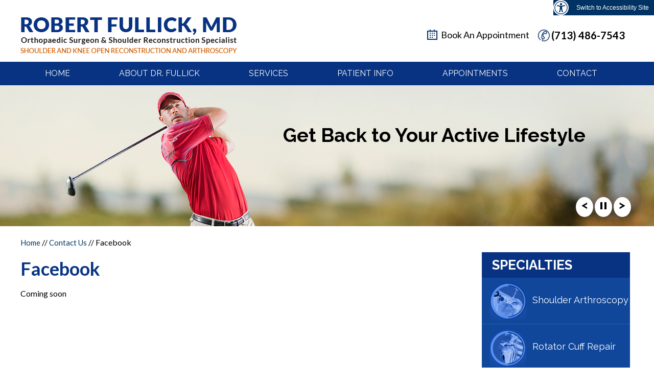

--- FILE ---
content_type: text/html
request_url: https://www.robertfullickmd.com/facebook-orthopaedic-surgeon-shoulder-specialist-houston.html?dfw=off
body_size: 5891
content:
	<!doctype html>

<html lang="en">

<head>

<meta charset="utf-8">

<title>Facebook | Dr Robert Fullick | Orthopaedic Surgeon Bellaire, Houston</title>

<meta name="description" content="Click here to visit the facebook page of Dr Robert Fullick, an orthopaedic surgeon and shoulder reconstruction specialist in Bellaire, Memorial City, Woodlands and Houston." />

<meta name="keywords" content="facebook, dr robert fullick, orthopaedic surgeon, shoulder reconstruction specialist" />



	<meta charset="utf-8">
<meta name="viewport" content="width=device-width, initial-scale=1, minimum-scale=1, user-scalable=1">
<meta name="SKYPE_TOOLBAR" content="SKYPE_TOOLBAR_PARSER_COMPATIBLE">
<meta name="geo.region" content="US-TX">
<meta name="geo.placename" content="Houston">
<meta name="geo.position" content="37.09024;-95.712891">
<meta name="ICBM" content="37.09024, -95.712891">
<meta name="geo.region" content="US-TX">
<meta name="geo.placename" content="Bellaire">
<meta name="geo.position" content="37.09024;-95.712891">
<meta name="ICBM" content="37.09024, -95.712891">
<meta name="geo.region" content="US-TX">
<meta name="geo.placename" content="Memorial City">
<meta name="geo.position" content="37.09024;-95.712891">
<meta name="ICBM" content="37.09024, -95.712891">
<meta name="geo.region" content="US-TX">
<meta name="geo.placename" content="Woodlands">
<meta name="geo.position" content="37.09024;-95.712891">
<meta name="ICBM" content="37.09024, -95.712891">
<link rel="stylesheet" href="https://cdnjs.cloudflare.com/ajax/libs/font-awesome/4.7.0/css/font-awesome.min.css">
<link href="https://fonts.googleapis.com/css?family=Lato:300,400,700,900" rel="stylesheet"> 
<link href="https://fonts.googleapis.com/css?family=Raleway:100,400,500,700" rel="stylesheet">  
<link href="/style.css" type="text/css" rel="stylesheet">
<link href="/css/common-styles.css" type="text/css" rel="stylesheet">
<script  src="/js/jquery.js"></script>
<script src="/js/ypo-functions.js"></script>
<script>
    $(document).ready(function(e) {
        $('body').customPlugin({
            // Chnage class name accordingly
            accessibility: true,
            removeElements: ('#map-f,#banner-s,#controls, #slider2, #slider1, #slider4, #slider10, .banner_sec, .sec-banner, .location'),
            removeId: ('#home-services, #flexiselDemo3,#slider3,#slider1, #flexiselDemo1, #flexiselDemo2,#map-f,#accordion1'),
            fontResize: true,
			removeClass: ('.rslides2'),
			removeChildClass: ('.accord'),
            // Change class name accordind to the requirment(if Class is directly to the ul element u can mention class name directly like this " menuClass: '.menu-h' " else mention as shown above )
            menuClass: '.menu-h',
            fontResizeList: ('.font-resize a,.font-resize p,.font-resize li, #header a,nav a,div a,span,#footer a,#footer span')
        });
    });
</script>

<!-- Google tag (gtag.js) -->
<script async src="https://www.googletagmanager.com/gtag/js?id=G-LWPKS2ZH4J"></script>
<script>
  window.dataLayer = window.dataLayer || [];
  function gtag(){dataLayer.push(arguments);}
  gtag('js', new Date());

  gtag('config', 'G-LWPKS2ZH4J');
</script>

<style>
<style>
#controls, #controls1, #controls2, #controls3, #controls4, #controls5 {right: 5px;bottom: 15px;margin-top: 0;position: absolute;z-index: 2147483647;}
#controls li, #controls1 li, #controls2 li, #controls3 li, #controls4 li, #controls5 li{cursor: pointer;display: inline-block;padding: 5px;background: #fff none repeat scroll 0 0;border-radius: 50%;}
#controls li.pause, #controls1 li.pause, #controls2 li.pause, #controls3 li.pause, #controls4 li.pause, #controls5 li.pause {display: none;}
	@media screen and (max-width: 767px) {/* at the time of slicky menu load */
		#controls, #controls1, #controls2, #controls3, #controls4, #controls5 {right: 5px;bottom: 15px;margin-top: 0;position: absolute;z-index: 1;}
	}
	</style>
<link href="/css/accessibility.css" type="text/css" rel="stylesheet">
<script  src="/js/responsiveslides.js"></script>


<script >
$(document).ready(function () { 
	  	$("#slider1").responsiveSlides({
        manualControls: '#slider1-pager',
nav: true,
       navContainer: 'ul#controls',
		pause: true,
auto:true
      });
	$("#slider2").responsiveSlides({
        manualControls: '#slider2-pager',
nav: true,
    navContainer: 'ul#controls2',
		pause: true,
auto:true,
autoplayslider: true,
pauseControls:true
      });
	  $("#slider3").responsiveSlides({
        manualControls: '#slider3-pager',
nav: true,
navContainer: 'ul#controls3',
		pause: true,
auto:true,
autoplayslider: true,
pauseControls:true
      });
      });
	 </script>
	<script src="/includes/responsiveslides_ada.js"></script>
		<script>
		//Font size attach dfw-FontResize
			$(document).ready(function() {	
				var containerNames = [".specialties li a span",".doctorsection-left p",".news2 p",".baner-text p",".resource li a span",".baner-text-s p, .latest-tech-left li a",".footer-right li a",".baner-text1-s h2 a span",".baner-text-s a span",".services-right1 p",".bullet2 li a"];
				fLen = containerNames.length;
				for (var j = 0; j < fLen; j++) {
				$(containerNames[j]).addClass('dfw-FontResize');
			}
			});
		</script>
		<script src="http://common.yourpractice.online/ada/js/accessibility.js"></script>
<script>
	$(document).ready(function() {
$('#controls li.play').trigger('click'); $('#controls1 li.play').trigger('click'); $('#controls2 li.play').trigger('click'); $('#controls3 li.play').trigger('click');	 $('#controls4 li.play').trigger('click');	
});
</script>
		<script  src="/js/jquery.flexisel.js"></script>
 <script >
$(window).load(function() {
    $("#home-services").flexisel({
        visibleItems: 1,
        animationSpeed: 1000,
        autoPlay: true,
        autoPlaySpeed: 3000,            
        pauseOnHover: true,
        enableResponsiveBreakpoints: true,
        responsiveBreakpoints: { 
            portrait: { 
                changePoint:595,
                visibleItems: 1
            }, 
            landscape: { 
                changePoint:750,
                visibleItems: 2
            },
            tablet: { 
                changePoint:960,
                visibleItems: 3
            }
        }
    });   
});
</script>
<!-- Start cookies banner --><script defer src="https://ckm.yourpractice.online/1120wM4GRaDah6I/script.js" type="text/javascript"></script><!-- End cookies banner -->

 </head>

	 <body>

	 <!--Include Accesibility Bar soon after Body-->
<!--		Accessibility Bar Starts		-->
<div id="Access-Container">
    <div id="Accessibility">
        <div class="dfw-off"><a href="?dfw=on" id="dfw-on" aria-label="Accessible Site"><i class="fa fa-eye" aria-hidden="true"></i>Switch to Accessibility Site</a></div>
        <div class="dfw-on">
            <ul class="table-div">
                <li class="table-cell access-links"><a href="?dfw=off" id="dfw-off" aria-label="Back to Main Site"><span></span>Back to Main Site</a> | <a href="accessibility.html" aria-label="About more information" accesskey="k">Accessibility</a></li>
                <li class="table-cell access-settings">
                    <div class="fontsize">Text Size: <span class="fontminus"><a href="javascript:void(0);" aria-label="Decrease Font Size">A</a></span><span class="fontreset dfw-actSize"><a href="javascript:void(0);" aria-label="Make Font Reset">A</a></span><span class="fontplus"><a href="javascript:void(0);" aria-label="Increase Font Size">A</a></span></div>
                    <div class="dfw-contrast">Contrast: <span class="dfw-colorMode" id="dfw-ColorMode"><a href="javascript:void(0);" class="dfw-active" aria-label="Normal Text">C</a></span> | <span class="dfw-contrastMode" id="dfw-ContrastMode"><a href="javascript:void(0);" aria-label="High Contrast Text">C</a></span></div>
                </li>
            </ul>
        </div>
    </div>
</div>

<header id="header">
    <div class="header">
        <div class="dfw-skip"><a href="#skip-to-menu">Skip Header</a></div>
        <div class="header-left">
            <a href="/"><img src="/images/robert-fullick-md-logo-new-upd.png" alt="Robert Fullick, MD logo"></a>
        </div>
        <!--<div class="header-left1">
            <a href="https://www.uth.edu/" target="_blank"><img src="images/university-texas.jpg" alt="University of Texas"></a>
        </div> -->
        <div class="header-right">
            <a href="/online-appointment-orthopaedic-surgeon-shoulder-specialist-houston.html" class="book-app">Book An Appointment</a>
            <a href="tel:+17134867543" aria-label="7 1 3. 4 8 6. 7 5 4 3 telphone number of Dr Robertfullick M D"class="ph-icon">(713) 486-7543</a>
        </div>
    </div>
</header>
<nav>
    <div class="dfw-skip"><a href="#skip-to-content">Skip Menu</a></div>
    <div class="menu-h" id="skip-to-menu">
        <ul>
            <li><a href="/index.html" accesskey="h" >Home</a></li>
            <li><a href="/dr-robert-fullick-orthopaedic-surgeon-shoulder-specialist-houston.html" accesskey="u" >About Dr. Fullick</a>
                <ul class="dfw-dropdown">
                    <li><a href="/dr-robert-fullick-orthopaedic-surgeon-shoulder-specialist-houston.html">Robert Fullick, MD </a></li>
                    <li><a href="/in-the-news-orthopaedic-surgeon-shoulder-specialist-houston.html">In the News</a></li>
                    
                      <li><a href="/blog.html">Blog</a></li>
                    
                    <li><a href="/contact-orthopaedic-surgeon-shoulder-specialist-houston.html ">Practice Locations</a></li>
                </ul>
            </li>
            <li><a href="/services-orthopaedic-surgeon-shoulder-specialist-houston.html" accesskey="s" >Services</a></li>
            <li><a href="/patient-education-videos-orthopaedic-surgeon-shoulder-specialist-houston.html" accesskey="i" >Patient Info</a>
                <ul class="dfw-dropdown">
                    <li><a href="/patient-education-videos-orthopaedic-surgeon-shoulder-specialist-houston.html">Patient Education Videos</a></li>
                    <li><a href="/knee-orthopaedic-surgeon-shoulder-specialist-houston.html">Knee</a></li>
                    <li><a href="/shoulder-and-elbow-orthopaedic-surgeon-shoulder-specialist-houston.html">Shoulder and Elbow</a></li>
                    <li><a href="/sports-medicine-orthopaedic-surgeon-shoulder-specialist-houston.html">Sports Medicine</a></li>
                    <li><a href="/arthritis-orthopaedic-surgeon-shoulder-specialist-houston.html">Arthritis</a></li>
                    <li><a href="/fractures-and-trauma-orthopaedic-surgeon-shoulder-specialist-houston.html">Fractures and Trauma</a></li>
                    <li><a href="/arthroscopic-surgery-orthopaedic-surgeon-shoulder-specialist-houston.html">Arthroscopic Surgery</a></li>
                    <li><a href="/patient-forms-orthopaedic-surgeon-shoulder-specialist-houston.html">Patient Forms</a></li>
                    <li><a href="/post-op-instructions-orthopaedic-surgeon-shoulder-specialist-houston.html">Post-Op Instructions</a></li>
                    <li><a href="/rehabilitation-protocols-orthopaedic-surgeon-shoulder-specialist-houston.html">Rehabilitation Protocols</a></li>
                    <li><a href="/testimonial-orthopaedic-surgeon-shoulder-specialist-houston.html">Testimonials</a></li>
                    <li><a href="/preparing-for-surgery-procedure-orthopaedic-surgeon-shoulder-specialist-houston.html">Preparing for Surgery & Procedure</a></li>
                    <li><a href="/useful-links-orthopaedic-surgeon-shoulder-specialist-houston.html">Useful Links</a></li>
                </ul>
            </li>
            <li><a href="/general-appointment-orthopaedic-surgeon-shoulder-specialist-houston.html" accesskey="a" >Appointments</a>
                <ul class="dfw-dropdown">
                    <li><a href="/general-appointment-orthopaedic-surgeon-shoulder-specialist-houston.html">General Appointment</a></li>
                    <li><a href="/online-appointment-orthopaedic-surgeon-shoulder-specialist-houston.html">Online Appointment</a></li>
                    <li><a href="/patient-forms-orthopaedic-surgeon-shoulder-specialist-houston.html">Patient Forms</a></li>
                </ul>
            </li>
            <li><a href="/contact-orthopaedic-surgeon-shoulder-specialist-houston.html " accesskey="c" >Contact </a></li>
        </ul>
    </div>
</nav>


	 <div id="banner-s">
<ul class="rslides" id="slider2">
	<li>
	<div class="banner1-s"><div class="banner-s">
<div class="baner-text-s"><p>Get Back to Your Active Lifestyle</p>
</div></div></div></li>
	<li>
	<div class="banner2-s"><div class="banner-s">
<div class="baner-text-s"><p>Get Back to Your Active Lifestyle</p>
</div></div></div></li>
	<li>
	<div class="banner3-s"><div class="banner-s">
<div class="baner-text-s"><p>Get Back to Your Active Lifestyle</p>
</div></div></div></li>
</ul>
   <div class="banner-s">
        <ul id="controls2">
		<li class="play"><a href='javascript:void(0);' title="Play"><img src='/images/play.png' alt="Play"></a></li>
			<li class="pause"><a href='javascript:void(0);' title="Pause"><img src='/images/pause.png' alt="Pause"></a></li>
			</ul>
            </div>
		</div>

<div id="content">

<div class="content">

<div class="inner-content" id="skip-to-content">

<div class="content-left ypocms">

	    <div class="bread-crumbs"><a href="/"> Home </a> // <a href="contact-orthopaedic-surgeon-shoulder-specialist-houston.html"> Contact Us </a> <span> // </span> Facebook</div>

		





<h1>Facebook</h1>

<p>Coming soon</p>











</div>

	 <aside id="sidebar">
	<div class="dfw-skip"><a href="#links">Skip Sidebar</a></div>
	<div class="specialties-s">
	<a href="/services-orthopaedic-surgeon-shoulder-specialist-houston.html">Specialties</a>
	<ul>
	<li><a href="/shoulder-arthroscopy-orthopaedic-surgeon-shoulder-specialist-houston.html" class="shoulderarthoscopy-s">Shoulder Arthroscopy</a></li>
	<li><a href="/arthroscopic-rotator-cuff-repair-orthopaedic-surgeon-shoulder-specialist-houston.html" class="rotatorcuff-s">Rotator Cuff Repair</a></li>
	<li><a href="/shoulder-joint-replacement-orthopaedic-surgeon-shoulder-specialist-houston.html" class="shoulderarthoplasty-s">Shoulder Joint Replacement</a></li>
	<li><a href="/reverse-shoulder-replacement-orthopaedic-surgeon-shoulder-specialist-houston.html" class="revisionshoulder-s">Reverse Shoulder
Replacement</a></li>
	<li><a href="/knee-arthroscopy-orthopaedic-surgeon-shoulder-specialist-houston.html" class="kneearthoscopy-sh">Knee Arthroscopy</a></li>
	</ul>
	</div>
	<div class="drsection-s">
	<img src="/images/robert-fullick-md-s.jpg" alt="Robert Fullick, MD ">
	<a href="/dr-robert-fullick-orthopaedic-surgeon-shoulder-specialist-houston.html">Robert Fullick, MD </a>
	<span>Orthopedic Surgeon & Shoulder Reconstruction Specialist</span>
	<p><a href="/dr-robert-fullick-orthopaedic-surgeon-shoulder-specialist-houston.html">View Profile</a></p>
	</div>
	<div class="teamcoverage">
	<p><a>team coverage</a></p>
	  <div class="nbs-flexisel-container"><div class="nbs-flexisel-inner">
<ul id="home-services" class="nbs-flexisel-ul">

 <li><a href="http://www.baltimoreravens.com/" target="_blank" rel="nofollow"><img src="/images/team1-s.jpg" alt="Baltimore Ravens"></a></li>
		  <li><a href="http://www.baltimore-mariners.com/" target="_blank" rel="nofollow"><img src="/images/mariners-s.jpg" alt="Baltimore Mariners"></a></li>
		   <li><a href="https://www.mlb.com/nationals" target="_blank" rel="nofollow"><img src="/images/washington-s.jpg" alt="Washington Nationals"></a></li>
		    <li><a href="https://www.jhu.edu/" target="_blank" rel="nofollow"><img src="/images/johns-s.jpg" alt="Johns Hopkins University"></a></li>
			 <li><a href="https://www.loyola.edu/" target="_blank" rel="nofollow"><img src="/images/loyola-s.jpg" alt="Loyola University Maryland"></a></li>

</ul>
   </div>
  </div>
	</div>
	<div class="awards">
	<a href="/awards-honors-orthopaedic-surgeon-shoulder-specialist-houston.html">Awards / Honors</a>
	</div>
	<div class="news-s">
	<a href="/news-articles-pl336.html">In the News</a>
	</div>
	<div class="resource-s">
	<a href="/patient-resources-orthopaedic-surgeon-shoulder-specialist-houston.html">Patient Resources</a>
	 <ul>
		 <li><a href="/first-visit-guide-orthopaedic-surgeon-shoulder-specialist-houston.html" class="fv-s"><span>First Visit Guide</span></a></li>
		 <li><a href="/patient-forms-orthopaedic-surgeon-shoulder-specialist-houston.html" class="pf-s"><span>Patient Forms</span></a></li>
		 <li><a href="/patient-education-videos-orthopaedic-surgeon-shoulder-specialist-houston.html" class="ev-s"><span>Educational Videos</span></a></li>
		 <li><a href="/post-op-instructions-orthopaedic-surgeon-shoulder-specialist-houston.html" class="poi-s"><span>Post-Op Instructions</span></a></li>
		 <li><a href="/rehabilitation-protocols-orthopaedic-surgeon-shoulder-specialist-houston.html" class="rehab-s"><span>Rehabilitation Protocols</span></a></li>
		</ul>
	</div>
	
	<div class="practice-s">
	<a href="/contact-orthopaedic-surgeon-shoulder-specialist-houston.html"><span>Practice location</span></a>
<ul class="rslides" id="slider3">
	    <li>
	        <a href="https://goo.gl/maps/bDAmoaTbfzm" target="_blank"><img src="/images/map-s.jpg" alt="Practice location"></a>
	        <span>Primary Office</span>
	         <p>6400 Fannin St<br>
	        Suite 1700<br>
	        Houston, TX 77030 
	        
	        <a href="tel:+17134867543">(713) 486-7543</a>
	        </p>
	    </li>
	    <li>
          <a href="https://goo.gl/maps/bDAmoaTbfzm" target="_blank"><img src="/images/map-s.jpg" alt="Practice location"></a>
	        <span>Memorial Hermann Orthopedic and Spine Hospital</span>
	         <p>5420 West Loop South<br>
	        Suite 2400<br>
	        Bellaire, TX 77401 
	        
	        <a href="tel:+17134867543">(713) 486-7543</a>
	        </p>
	    </li>
	</ul>
	       <ul id="controls3">
		<li class="play"><a href='javascript:void(0);' title="Play"><img src='/images/play.png' alt="Play"></a></li>
			<li class="pause"><a href='javascript:void(0);' title="Pause"><img src='/images/pause.png' alt="Pause"></a></li>
			</ul>

	</div>
	<script src="https://forms.yourpractice.online/0vlOE4S-3kP7Kup_-CjxBH04p7tA--S5uSKbQSvUUcw/" type="text/javascript"></script>
	</aside> 

	</div></div></div>

	 <div id="logo">
    <div class="dfw-skip"><a href="#footer">Skip Useful Links</a></div>
    <div class="logo" id="links">
        <ul>
            <li><a href="http://www.aana.org/" target="_blank" rel="nofollow"><img src="/images/aana.jpg" alt="Arthroscopy Association of North America"></a></li>
            <li><a href="http://www.sportsmed.org/aossmimis" target="_blank" rel="nofollow"><img src="/images/aossm.jpg" alt="American Orthopaedic Society for Sports Medicine"></a></li>
            <li><a href="https://www.aaos.org/Default.aspx?ssopc=1" target="_blank" rel="nofollow"><img src="/images/aaos.jpg" alt="American Academy of Orthopaedic Surgery"></a></li>
        </ul>
    </div>
</div>
<div id="footer">
   
    <div class="dfw-skip"><a href="#header">Skip Footer</a></div>
    <div class="footer">
        <div class="footer-left">
            <a href="/services-orthopaedic-surgeon-shoulder-specialist-houston.html"><span>Specialties</span></a>
            <ul>
                <li><a href="/shoulder-arthroscopy-orthopaedic-surgeon-shoulder-specialist-houston.html">Shoulder Arthroscopy</a></li>
                <li><a href="/arthroscopic-rotator-cuff-repair-orthopaedic-surgeon-shoulder-specialist-houston.html">Rotator Cuff Repair</a></li>
                <li><a href="/shoulder-joint-replacement-orthopaedic-surgeon-shoulder-specialist-houston.html">Shoulder Joint Replacement</a></li>
                <li><a href="/reverse-shoulder-replacement-orthopaedic-surgeon-shoulder-specialist-houston.html">Reverse Shoulder
Replacement</a></li>
                <li><a href="/knee-arthroscopy-orthopaedic-surgeon-shoulder-specialist-houston.html">Knee Arthroscopy</a></li>
            </ul>
        </div>
        <div class="footer-middle">
            <span>Info Links</span>
            <ul>
                <li><a href="/index.html">Home</a></li>
                <li><a href="/disclaimer/">Disclaimer</a></li>
                <li><a href="/privacy/">Privacy</a></li>
                <li><a href="/sitemap-orthopaedic-surgeon-shoulder-specialist-houston.html">Sitemap</a></li>
                <li><a href="/feedback-orthopaedic-surgeon-shoulder-specialist-houston.html">Feedback</a></li>
                <li><a href="/tell-a-friend-orthopaedic-surgeon-shoulder-specialist-houston.html">Tell a Friend</a></li>
                <li><a href="/contact-orthopaedic-surgeon-shoulder-specialist-houston.html">Contact Us</a></li>
                <li><a href="/accessibility-statement.php">Accessibility Statement</a></li>
            </ul>
        </div>
        <div class="footer-right">
            <span>Be Social</span>
            <ul>
                <li><a href="https://www.facebook.com/DrRobertFullick.FindaTopDoc/" class="fb" target="_blank" aria-label="Fallow Robert Fullick, MD on facebook"><span class="displaynone">Facebook</span></a></li>
                <!--<li><a href="https://twitter.com/RobertFullickMD" class="twiter" target="_blank" aria-label="Fallow Robert Fullick, MD on twitter"><span class="displaynone">Twitter</span></a></li>-->
                <li><a href="https://www.linkedin.com/in/robert-fullick-b526bb6" class="linked" target="_blank" aria-label="Fallow Robert Fullick, MD on linkedin"><span class="displaynone">Linkedin</span></a></li>
               <!-- <li><a href="https://plus.google.com/101585083106847561363" class="gplus" target="_blank" aria-label="Fallow Robert Fullick, MD on google"><span class="displaynone">Google plus</span></a></li>-->
                <li><a href="https://www.youtube.com/channel/UCj7haFxn3b5W7qRWBSMt0Gg" class="utube" target="_blank"aria-label="Subscribe Robert Fullick, MD  on youtube"><span class="displaynone">Youtube</span></a></li>
                <li><a href="blog.html" class="blog"><span class="displaynone">Blog</span></a></li>
                
            </ul>
            <p><a href="https://maps.app.goo.gl/6pCDgA4beHtUKpdh7" target="_blank" style="color:#b1b1b1">&copy; Robert Fullick, MD, Orthopedic Surgeon & Shoulder Reconstruction Specialist, Houston, TX</a></p>
            <div class="ypo-logo">
                <a href="http://www.yourpracticeonline.net" target="_blank"><img src="/images/ypo-logo.jpg" alt="Your Practice Online"> </a>
            </div>
        </div>
    </div>
</div>
<script src="https://www.ypo.education/js/jsembedcode.js"></script>
<script >
    var cpiic = 'MTIzNjU0NA==';

</script>

<!-- Built With YPOCMS-->
<script >
    // script to avoid accessility bugs/error in slickymenu
    $(document).ready(deactivateforslicky);
    $(window).resize(deactivateforslicky);

    function deactivateforslicky() {
        // "639" changes repectively according to the site where it wil be the scrren width when u call the slickymenu
        if ($(window).width() <= 639) {
            $('a.dfw-category').removeClass('dfw-category');
            $('a.dfw-subcategory').removeClass('dfw-subcategory');
            $('ul.dfw-dropdown').removeClass('dfw-dropdown');
            $('ul.dfw-subdown').removeClass('dfw-subdown');
        }
    }
$(document).ready(function(){
    if($("#sidebar").length){
        $('#content .content-left').prepend('<div class="dfw-skip"><a href="#sidebar">Skip Content</a></div>');
        }
    else{
        $('#content .content-left').prepend('<div class="dfw-skip"><a href="#links">Skip Content</a></div>');
    }
});
</script>

<script  src="/js/jquery.slicknav.min.js"></script>
<script >
    $(document).ready(function() {
        $('.menu-h').slicknav();
        
        
    });

</script>


	  </body>

	 </html>

--- FILE ---
content_type: text/css
request_url: https://www.robertfullickmd.com/style.css
body_size: 8802
content:
body {
    margin: 0px;
    padding: 0px;
    font: 16px/22px 'Lato', sans-serif;
}

ul,
li,
h1,
h2,
h3,
h4,
h5,
p {
    padding: 0px;
    margin: 0px;
}

img {
    border: 0px;
}

ul {
    list-style: none;
}

.clear {
    clear: both;
}

a {
    text-decoration: none;
    outline: none;
    color: #000;
}


/*@font-face {
	font-family: 'Raleway', sans-serif;
	src: url('fonts/raleway-regular-webfont.eot');
	src: url('fonts/raleway-regular-webfont.eot?#iefix') format('embedded-opentype'), url('fonts/raleway-regular-webfont.woff') format('woff'), url('fonts/raleway-regular-webfont.ttf') format('truetype'), url('fonts/raleway-regular-webfont.svg#ralewayregular') format('svg');
	font-weight: normal;
	font-style: normal;
}
@font-face {
	font-family: 'Lato', sans-serif;
	src: url('fonts/LatoRegular.eot');
	src: url('fonts/LatoRegular.eot') format('embedded-opentype'),  url('fonts/LatoRegular.woff2') format('woff2'),  url('fonts/LatoRegular.woff') format('woff'),  url('fonts/LatoRegular.ttf') format('truetype'),  url('fonts/LatoRegular.svg#LatoRegular') format('svg');
}*/

.pagelet-posts.pagelet_336 li {
    background: none;
    padding: 0 !important;
}

.post-meta-entry {
    display: none;
}

.pagelet-posts.pagelet_336 p.read-more {
    float: right;
}

.usefull-links-banner {
    text-align: center;
}

.contact-addresses ul,
.usefull-links-banner ul {
    padding: 0;
}

.usefull-links-banner ul li {
    list-style: none !important;
    margin: 0 2% 10px;
    width: 41%;
    min-height: 146px;
    float: left;
    border: 2px solid #0153B6;
    padding: 10px 2% 0 !important;
    border-radius: 25px 0;
    line-height: 18px;
    background: none !important;
}

.usefull-links-banner li span {
    display: block;
    padding: 10px 0;
}

.usefull-links-banner a img {
    max-width: 100%;
}

p.testi-bg {
    background: #e8ebf3 none repeat scroll 0 0;
    border-radius: 50px 10px;
    padding: 35px 14px;
}

.displaynone {
    display: none
}

a.testimonials1 {
    display: block;
    float: right;
    padding: 7px 10px 7px 10px;
    margin: -42px 0 0 0;
    background-color: #1375D8;
    color: #fff !important;
    text-decoration: none;
    clear: both;
}

.fa {
    font-size: 16px !important;
    position: absolute;
    left: 9px;
    top: 6px;
    display: none;
}

.tabcontent-m {
    float: left;
    position: relative;
    width: 100%;
}

.tabcontent1 {
    float: left;
    position: relative;
    width: 99%;
    margin: 20px 0 0 0;
}

.tabcontent-m h2 {
    background: #5B8FEE;
    color: #fff !important;
    clear: both;
    cursor: pointer;
    padding: 10px;
    margin: 10px 0;
}

.tabcontent-m h2:hover,
.tabcontent-m h2.ui-accordion-header-active.ui-state-active {
    background: #A6E5FF;
    color: #013264 !important;
}

.tabcontent-m h3 a {
    background: #083382 !important;
    color: #fff !important;
    cursor: pointer;
    display: block;
    font: bold 20px/18px;
    margin: 5px 0;
    padding: 19px 0 19px 32px;
    clear: both;
    width: auto !important;
    float: none !important;
}

.tabcontent-m h3 a:hover {
    color: #013264 !important;
}

.selected {
    background: #5B8FEE !important;
    color: #fff;
}

#countrytabs li {
    color: #fff;
    display: block;
    float: left;
    margin: 0 50px 5px 0;
    padding: 0 !important;
    width: 234px;
}

#countrytabs li a {
    border-radius: 10px;
    color: #fff;
    display: block;
    font: 14px/18px verdana;
    padding: 9px 0 11px;
    text-align: center;
    text-decoration: none;
    background: #008BBB;
}

#countrytabs li a:hover {
    color: #fff;
}

#countrytabs li a {
    border-radius: 10px;
    color: #fff;
    display: block;
    font: 14px/18px verdana;
    padding: 9px 0 11px;
    text-align: center;
    text-decoration: none;
    background: #083382;
}

.tabcontent-m ul.tab1 {
    float: left;
    padding: 0 0 0 6px;
}

.tabcontent-m .services-page a {
    width: 100%;
    float: left;
    background: #edf7f9;
    background: none;
}

.tabcontent-m ul.tab1 p {
    font: 14px/20px;
    line-height: 21px;
    margin-bottom: 14px;
}

.tabcontent-m ul.tab1 li {
    float: left;
    padding: 0 !important;
    background: none !important;
    margin: 0px 0 8px 20px;
    width: 47%;
    height: 194px;
}

.tabcontent-m ul.tab1 li a {
    float: right;
    background: #083382;
    padding: 10px;
    text-align: center;
    width: 100px;
    color: #fff !important;
    border-radius: 10px;
    margin: 0 2px;
}

.tabcontent-m ul.tab1 li a:hover {
    color: #fff !important;
}

.orthopaedic-img {
    float: right;
    margin: 0 0 10px 10px;
}

.orthopaedic-img img {
    border: 1px solid #000;
}

.img-left {
    float: left;
    margin: 4px 10px 10px 0;
    width: 150px;
    height: 117px;
}

.accord {
    width: 100%;
    float: left;
}

.profile-accordion {
    position: relative;
}

.profile-accordion h2 {
    background: #5B8FEE;
    color: #fff !important;
    clear: both;
    cursor: pointer;
    padding: 10px;
    margin: 10px 0;
}

.profile-accordion h2:hover,
.profile-accordion h2.ui-accordion-header-active.ui-state-active {
    background: #14386C;
}

.maindiv {
    width: 98%;
    float: left;
    padding: 10px 0 10px 10px;
    border: 1px solid #14386C;
    margin: 0 0 10px 0;
}

.leftdiv {
    width: 30%;
    float: left;
    margin: 0 10px 2px 0;
}

.rightdiv {
    width: 60%;
    float: left;
    padding: 0 0 2px 0;
}

.dr-profile {
    float: right;
    width: 209px;
}

.dr-profile span {
    text-align: center;
    padding: 10px;
    color: #fff;
    margin: -46px 0 0 0;
    display: block;
}

.useful-links li {
    border: 1px solid #ccc;
    float: left;
    margin: 5px;
    padding: 10px;
    width: 27%;
    border-radius: 20px 0px 20px;
    text-align: center;
    background-image: none;
    background: none !important;
}

.useful-links {
    float: left;
    width: 100%;
}

.useful-links li img {
    text-align: center;
    margin: 5px;
    min-height: 55px;
}

#Access-Container {
    background: #083382 !important;
}

.video-container {
    height: 0;
    margin: 20px 0;
    overflow: hidden;
    padding-bottom: 56.25%;
    padding-top: 30px;
    position: relative;
    border: 3px solid #083382;
}

.video-container iframe,
.video-container object,
.video-container embed {
    height: 100%;
    left: 0;
    position: absolute;
    top: 0;
    width: 100%;
}

a.video {
    background: #083382 url("images/video_icon.png") no-repeat scroll 8px 14px !important;
    padding: 10px 10px 10px 30px !important;
}

.address {
    float: left;
    padding: 10px 0% 10px 10px !important;
    width: 33%;
    line-height: 22px;
}

.we-are-on-fb {
    font-size: 28px;
    text-align: center;
}

.we-are-on-fb a,
.we-are-on-fb a:hover {
    text-decoration: none;
}

.fa.fa-thumbs-up {
    color: #10479B;
    font-size: 50px;
}

.we-are-on-fb span {
    margin: 0 0 0 15px;
}

.contact-box {
    border: 2px solid #10479B;
    border-radius: 20px;
    margin: 0;
    padding: 0 0 5px;
}

.contact-box h3 a {
    color: #fff;
}

.contact-box h3 a:hover {
    color: #fff;
}

.contact-box h3 {
    background: #10479B none repeat scroll 0 0;
    border-radius: 19px 19px 0 0;
    color: #ffffff !important;
    font-size: 18px;
    font-weight: 400;
    padding: 7px 0;
    text-align: center;
    margin: 0 !important;
}

.box-left {
    float: left;
    font-weight: 200;
    padding-left: 2%;
    padding-top: 1%;
    text-align: left;
    width: 48%;
}

.website {
    min-width: 300px;
}

.maps-f {
    border: 2px solid #10479B;
    clear: both;
    float: none;
    height: 210px;
    margin: 20px auto;
    position: relative;
    width: 95%;
}

.maps-f iframe {
    border: 0 none;
    height: 100%;
    margin: 0;
    padding: 0;
    position: absolute;
    top: 0;
    width: 100%;
}

.map_txt {
    text-align: center;
}

.fa.fa-map {
    color: #10479B;
    font-size: 22px;
    padding: 0 6px;
}

.box-right {
    float: left;
    font-weight: 200;
    padding-left: 10px;
    padding-top: 1%;
    width: 47%;
    margin: 0 0 5px 0 !important;
}

ul.patient-forms-page li {
    background: rgba(0, 0, 0, 0) none repeat scroll 0 0 !important;
    list-style: outside none none;
    padding: 0 !important;
}

ul.patient-forms-page li a {
    background: rgba(0, 0, 0, 0) url("images/pdf-icon.png") no-repeat scroll 0 0;
    display: inline-block;
    margin-top: 15px;
    padding: 0 0 0 25px;
}

ul.service-links {
    float: left;
    width: 100%;
}

ul.service-links li {
    background: #083382 !important;
    box-shadow: 0 0 1px transparent;
    box-sizing: border-box;
    display: table;
    float: left;
    height: 70px;
    margin-bottom: 15px;
    margin-right: 4%;
    padding: 10px !important;
    position: relative;
    transform: perspective(1px) translateZ(0px);
    transition: transform 0.3s linear 0s;
    vertical-align: middle;
    width: 45%;
}

ul.service-links li:hover,
ul.service-links li:focus,
ul.service-links li:active {
    background: #10479B !important;
    transform: translateY(-5px);
}

ul.service-links li a {
    color: #fff;
    display: table-cell;
    font: 16px/20px verdana;
    height: 100%;
    padding: 0;
    text-align: center;
    vertical-align: middle;
    width: 100%;
}

ul.service-links li a:hover {
    color: #fff;
}

ul.service-links li::before {
    background: rgba(0, 0, 0, 0) radial-gradient(ellipse at center center, rgba(6, 50, 98, 0.6) 0%, transparent 80%) repeat scroll 0 0;
    content: "";
    height: 10px;
    left: 5%;
    opacity: 0;
    pointer-events: none;
    position: absolute;
    top: 100%;
    transition-duration: 0.1s;
    transition-property: transform, opacity;
    width: 90%;
    z-index: -1;
}

ul.service-links li:hover::before,
ul.service-links li:focus::before,
ul.service-links li:active::before {
    opacity: 1;
    transform: translateY(5px);
}

header {
    float: left;
    position: relative;
    width: 100%;
    z-index: 9;
}

.header {
    margin: auto;
    width: 1200px;
    position: relative;
}

.header-left {
    float: left;
    margin: 30px 0 9px;
    width: 36%;
    /*border-right: 1px solid #ccc;*/
}

.header-left1 {
    float: left;
    padding: 44px 0 9px 20px;
    width: 21%;
}

.header-right {
    float: right;
    width: 35%;
    margin: 51px 0 0 0;
}

.header-right a {
    float: left;
    margin: 0 0 0 15px;
    font: 18px/20px 'Lato', sans-serif;
    color: #000;
    display: block;
    padding: 7px 0 7px 28px;
}

.header-right a:hover {
    color: #5b8fee;
}

.header-right a.ph-icon {
    background: url(images/ph-icon.jpg) 0 5px no-repeat;
    font: bold 20px/22px 'Lato', sans-serif;
}

.header-right a.book-app {
    background: url(images/book-app.jpg) 0 5px no-repeat;
}

.header-right a.ph-icon:hover {
    background: url(images/ph-icon-h.jpg) 0 5px no-repeat;
}

.header-right a.book-app:hover {
    background: url(images/book-app-h.jpg) 0 5px no-repeat;
}

nav {
    float: left;
    background: #083382;
    position: relative;
    width: 100%;
    z-index: 999;
}

.menu-h {
    display: block;
    margin: auto;
    position: relative;
    width: 1200px;
}

.slicknav_menu {
    display: none;
}

.menu-h ul {
    list-style: none;
    margin: 0 auto;
    width: 100%;
}

.menu-h li {
    float: left;
    margin: 0;
    position: relative;
}

.menu-h li a {
    color: #fff;
    display: block;
    float: left;
    font: 16px/20px 'Raleway', sans-serif;
    padding: 13px 48px;
    text-transform: uppercase;
}

.menu-h li:last-child a {
    border-right: none;
}

.menu-h li li:last-child a {
    background: url(images/menuarrow.png) 20px 15px no-repeat !important;
}

.menu-h li a:hover {
    background: url(images/menu-h.png) center 38px no-repeat;
}

.menu-h li ul {
    position: absolute;
    left: 0%;
    padding: 0 0 0 0;
    top: 50px;
    background: #013264;
    width: 240px;
    display: none;
}

.menu-h li li:hover>ul {
    left: 100%;
    position: absolute;
    top: 0 !important;
    width: 147px !important;
    z-index: 99999 !important;
}

.menu-h li:hover>ul {
    background: #153d87;
    display: block;
    top: 46px;
    left: 0px;
}

.menu-h li:hover>ul.double_column {
    left: -66%;
}

.menu-h li li {
    position: relative;
    z-index: 1000;
    margin: 0px;
    padding: 0px;
    background: #153d87;
}

.menu-h li li:hover>ul {
    background: #153d87;
}

.menu-h li li a {
    border: medium none;
    color: #fff;
    display: block;
    margin: 0;
    font-size: 18px;
    background: url(images/menuarrow.png) 20px 15px no-repeat;
    /* padding-bottom: 12px; */
    /* padding-top: 12px; */
    position: relative;
    text-align: left;
    width: 215px;
    text-transform: inherit;
    z-index: 1000;
    padding: 10px 0 10px 32px;
}

.menu-h li li:last-child a:hover {
    background: #305feb url(images/menuarrow.png) 20px 15px no-repeat !important;
}

.menu-h li li a:hover {
    background: #305feb url(images/menuarrow.png) 20px 15px no-repeat !important;
}

.menu-h li li li a {
    padding: 7px 0 7px 25px;
}

.rslides {
    position: relative;
    list-style: none;
    width: 100%;
    padding: 0;
    margin: 0;
}

.rslides>li {
    -webkit-backface-visibility: hidden;
    position: absolute;
    display: none;
    width: 100%;
    left: 0;
    top: 0;
}

.rslides>li:first-child {
    position: relative;
    display: block;
    float: left;
}

.rslides>img {
    display: block;
    height: auto;
    float: left;
    width: 100%;
    border: 0;
}


/*#controls {
	right: 5px;
	top: 304px !important;
}*/

#controls {
    right: 5px;
    top: 282px !important;
    position: absolute;
    z-index: 999;
}

#banner {
    float: left;
    position: relative;
    width: 100%;
    z-index: 9;
    margin: -1px 0 0 0;
}

.banner {
    margin: auto;
    position: relative;
    width: 1200px;
}

.banner1 {
    background: rgba(0, 0, 0, 0) url("images/banner1.jpg") no-repeat scroll center top;
}

.banner2 {
    background: rgba(0, 0, 0, 0) url("images/banner2.jpg") no-repeat scroll center top;
}

.banner3 {
    background: rgba(0, 0, 0, 0) url("images/banner3.jpg") no-repeat scroll center top;
}

.banner1,
.banner2,
.banner3 {
    padding: 225px 0;
    position: relative;
}

.baner-text {
    float: left;
    left: 514px;
    /* padding: 10px; */
    position: absolute;
    top: -61px;
    width: 623px;
    padding: 0;
}

.baner-text p {
    display: block;
    font: bold 38px/42px 'Raleway', sans-serif;
    color: #000;
}

#banner-s {
    float: left;
    position: relative;
    width: 100%;
    z-index: 9;
    margin: -1px 0 0 0;
}

.banner-s {
    margin: auto;
    position: relative;
    width: 1200px;
}

.banner1-s {
    background: rgba(0, 0, 0, 0) url("images/banner1-s.jpg") no-repeat scroll center top;
}

.banner2-s {
    background: rgba(0, 0, 0, 0) url("images/banner2-s.jpg") no-repeat scroll center top;
}

.banner3-s {
    background: rgba(0, 0, 0, 0) url("images/banner3-s.jpg") no-repeat scroll center top;
}

.banner1-s,
.banner2-s,
.banner3-s {
    padding: 139px 0;
    position: relative;
}

.baner-text-s {
    float: left;
    left: 514px;
    /* padding: 10px; */
    position: absolute;
    top: -61px;
    width: 623px;
    padding: 0;
}

.baner-text-s p {
    display: block;
    font: bold 38px/42px 'Raleway', sans-serif;
    color: #000;
}

#controls2 {
	right: 5px;
	top: 220px;
	position: absolute;
	z-index: 9;
}

.specialties-sec {
    float: left;
    position: relative;
    width: 100%;
    z-index: 9;
    background: url(images/special-bg.jpg) center top no-repeat;
    height: 555px;
    margin: -1px 0 0;
}


/*.specialties-sec{float: left; width:100%; position:relative}*/

.specialties {
    margin: auto;
    position: relative;
    width: 1200px;
}

.specialties a {
    color: #fff;
    display: block;
    text-align: center;
    font: 32px/40px 'Raleway', sans-serif;
    padding: 67px 0px;
    text-transform: uppercase;
    width: auto;
}

.specialties a span {
    background: url(images/special-bar.png) center bottom no-repeat;
    display: block;
    padding: 5px;
}

.specialties li {
    float: left;
}

.specialties li a {
    display: block;
    padding: 30px 24px;
    text-transform: inherit;
    width: 192px;
}

.specialties li a span {
    text-align: center;
    padding: 156px 0 0 0;
    font: 18px/22px 'Raleway', sans-serif;
    display: block;
    color: #fff;
    text-transform: inherit;
    background: none;
}

.specialties li a.shoulderarthoscopy {
    background: url(images/shoulderarthoscopy.png) center top no-repeat;
}

.specialties li a.shoulderarthoscopy:hover {
    background: url(images/shoulderarthoscopy-h.png) center top no-repeat;
}

.specialties li a.rotatorcuff {
    background: url(images/rotatorcuff.png) center top no-repeat;
}

.specialties li a.rotatorcuff:hover {
    background: url(images/rotatorcuff-h.png) center top no-repeat;
}

.specialties li a.shoulderarthoplasty {
    background: url(images/shoulderarthoplasty.png) center top no-repeat;
}

.specialties li a.shoulderarthoplasty:hover {
    background: url(images/shoulderarthoplasty-h.png) center top no-repeat;
}

.specialties li a.revisionshoulder {
    background: url(images/revisionshoulder.png) center top no-repeat;
}

.specialties li a.revisionshoulder:hover {
    background: url(images/revisionshoulder-h.png) center top no-repeat;
}

.specialties li a.kneearthoscopy {
    background: url(images/kneearthoscopy.png) center top no-repeat;
}

.specialties li a.kneearthoscopy:hover {
    background: url(images/kneearthoscopy-h.png) center top no-repeat;
}

#welcome {
    float: left;
    position: relative;
    width: 100%;
    z-index: 99;
    background: #ebebeb;
    height: 540px;
    margin: -18px 0 0;
}

.welcome {
    margin: auto;
    position: relative;
    width: 1200px;
    padding: 0 0 60px 0;
}

.well {
    color: #000;
    display: block;
    text-align: center;
    font: 32px/40px 'Raleway', sans-serif;
    padding: 60px 0px 0;
    text-transform: uppercase;
}

.welcome a span {
    background: url(images/welcome-line.png) center bottom no-repeat;
    display: block;
    height: 20px;
}

.welcome p {
    font: 24px/37px 'Lato', sans-serif;
    color: #000;
    display: block;
    padding: 15px 0;
    text-align: center;
}

.doctorsection {
    width: 100%;
    float: left;
    margin: 57px 0 0 0;
}

.doctorsection-left {
    background: #fff url(images/doctor-bar.png) 0 0 no-repeat;
    width: 50%;
    float: left;
    padding: 30px 0 0 40px;
}

.doctorsection-left span {
    font: bold 35px/40px 'Lato', sans-serif;
    color: #000;
    text-transform: uppercase;
    display: block;
}

.doctorsection-left h1 a {
    color: #305feb;
    font: bold 38px/46px 'Lato', sans-serif;
    text-transform: uppercase;
    display: block;
    background: none;
    padding: 6px 0 0 0;
    text-align: left;
    float: left;
    width: auto;
    height: auto;
    margin: 0;
    background: none;
    position: relative;
    top: 0;
}

.doctorsection-left h1 a:hover {
    background: none;
}

.doctorsection-left h1 a span {
    color: #000;
    font: bold 15px/26px 'Lato', sans-serif;
    display: block;
    background: none;
    padding: 10px 0;
}

.doctorsection-left span.shoulder {
    font: 18px/35px 'Lato', sans-serif;
    color: #d35e00;
    display: block;
    clear: both;
}

.doctorsection-left p {
    color: #373737;
    font: 16px/26px 'Lato', sans-serif;
    display: block;
    padding: 0px 66px 0px 0;
    text-align: left;
}

.doctorsection-left li {
    margin: 40px 10px 5px 0;
    float: left;
    border: 1px solid #000;
}

.doctorsection-left li a {
    font: 16px/22px 'Lato', sans-serif;
    color: #000;
    text-transform: uppercase;
    display: block;
    padding: 10px 5px 10px 55px;
    width: auto;
    height: auto;
    position: relative;
    top: 0;
    margin: 0;
}

.doctorsection-left li a:hover {
    color: #5b8fee;
}

.doctorsection-left li a.publication {
    background: url(images/publication.jpg) 0 0 no-repeat;
}

.doctorsection-left li a.research {
    background: url(images/research.jpg) 0 0 no-repeat;
}

.doctorsection-left li a.publication:hover {
    background: url(images/publication-h.jpg) 0 0 no-repeat;
}

.doctorsection-left li a.research:hover {
    background: url(images/research-h.jpg) 0 0 no-repeat;
}

.doctorsection-left a {
    float: right;
    background: url(images/view.jpg) 0 0 no-repeat;
    display: block;
    height: 105px;
    width: 55px;
    /* margin: 53px 0 0 0; */
    padding: 67px 0px 0;
    position: relative;
    top: 2px;
}

.doctorsection-left a:hover {
    background: url(images/view-h.jpg) 0 0 no-repeat;
}

.doctorsection-right {
    float: left;
    width: 521px;
}

.doctorsection-right img {
    border-bottom: 20px solid #0941a7;
    display: block;
}
.doctorsection-left h2 {
	margin: 5px auto;
	font: 18px/28px 'Lato', sans-serif;
	color: #0a41a8;
}

#team {
    float: left;
    position: relative;
    width: 100%;
    z-index: 9;
    background: #5b8fee;
    border-top: 3px solid #0941a7;
    margin: 306px 0 0;
}

.team {
    margin: auto;
    position: relative;
    width: 1200px;
}

.team p {
    font: 22px/30px 'Lato', sans-serif;
    color: #fff;
    padding: 30px 0 0 0;
    text-transform: uppercase;
}

.team li {
    float: left;
}

.team li a {
    display: block;
    padding: 20px 22px;
}

#news {
    float: left;
    position: relative;
    width: 100%;
    z-index: 9;
}

.news {
    margin: auto;
    position: relative;
    width: 1200px;
}

.news li {
    float: left;
    margin: 62px 15px 51px 0;
    width: 47%;
}

.news-m {
    width: 100%;
    float: left;
}

.news1 {
    width: 222px;
    float: left;
}

.news2 {
    width: 308px;
    float: left;
    border: 3px solid #e3e3e3;
    border-left: none;
    padding: 8px;
    height: 192px;
}

.news2 a {
    color: #0941a7;
    display: block;
    font: bold 22px/30px 'Lato', sans-serif;
    text-transform: uppercase;
    padding: 0 0 0 20px;
}

.news2 span {
    color: #000;
    display: block;
    font: bold 18px/22px 'Lato', sans-serif;
    padding: 15px 0 0 22px;
}

.news2 p {
    color: #000;
    display: block;
    font: 15px/20px 'Lato', sans-serif;
    padding: 4px 0 0 22px;
}

.news2 p a {
    color: #0941a7;
    display: block;
    font: 13px/20px 'Lato', sans-serif;
    margin: 20px 0 0 0;
    padding: 0px;
    position: absolute;
    top: 219px;
}

.blueborder {
    border-right: 8px solid #0941a7;
    width: 10px;
    height: 155px;
    float: right;
    position: relative;
    right: -13px;
    top: 20px;
}

#specialist {
    float: left;
    position: relative;
    width: 100%;
    z-index: 9;
    background: url(images/specialist-bg.jpg) center top no-repeat;
    height: 455px;
}

.specialist {
    margin: auto;
    position: relative;
    width: 1200px;
}

.specialist1 {
    float: left;
    margin: 0 0 0 498px;
    width: 529px;
}

.specialist1 span {
    color: #000;
    display: block;
    padding: 67px 0 0 0;
    font: bold 42px/50px 'Lato', sans-serif;
}

.specialist1 li {
    float: none;
}

.specialist1 li a {
    background: url(images/arrow.png) 0 14px no-repeat;
    font: 22px/30px 'Lato', sans-serif;
    color: #000;
    display: block;
    padding: 3px 0 3px 22px;
}

.specialist1 p a {
    border: 1px solid #000;
    text-align: center;
    width: 100px;
    font: 15px/20px 'Lato', sans-serif;
    color: #000;
    padding: 10px;
    margin: 20px 0 0 0;
    display: block;
}

.specialist1 p a:hover {
    background: #5b8fee;
    color: #fff;
}

#question {
    float: left;
    position: relative;
    width: 100%;
    z-index: 9;
}

.question {
    margin: auto;
    position: relative;
    width: 1200px;
}

.question p {
    color: #000;
    display: block;
    text-align: center;
    font: 42px/50px 'Raleway', sans-serif;
    padding: 30px 0;
}

#resource {
    float: left;
    position: relative;
    width: 100%;
    z-index: 9;
    background: url(images/resource-bg.jpg) center top no-repeat;
}

.resource {
    margin: auto;
    position: relative;
    width: 1200px;
}

.resource a {
    color: #fff;
    display: block;
    text-align: center;
    font: 45px/50px 'Raleway', sans-serif;
    padding: 66px 0 40px 0;
}

.resource a span {
    background: url(images/resourceline.png) center bottom no-repeat;
    display: block;
    height: 20px;
}

.resource ul {
    margin: 62px 0 0 0;
}

.resource li {
    float: left;
}

.resource li:last-child a {
    padding: 0px;
}

.resource li a {
    padding: 0 58px;
    display: block;
}

.resource li a span {
    padding: 113px 0 122px 0;
    text-align: center;
    display: block;
    font: 17px/22px 'Raleway', sans-serif;
    color: #fff;
    background: none;
}

.resource li a:hover span {
    color: #16244e;
}

.resource li a.fv {
    background: url(images/fv.png) center top no-repeat;
}

.resource li a.fv:hover {
    background: url(images/fv-h.png) center top no-repeat;
}

.resource li a.pf {
    background: url(images/pf.png) center top no-repeat;
}

.resource li a.pf:hover {
    background: url(images/pf-h.png) center top no-repeat;
}

.resource li a.ev {
    background: url(images/ev.png) center top no-repeat;
}

.resource li a.ev:hover {
    background: url(images/ev-h.png) center top no-repeat;
}

.resource li a.poi {
    background: url(images/poi.png) center top no-repeat;
}

.resource li a.poi:hover {
    background: url(images/poi-h.png) center top no-repeat;
}

.resource li a.rehab {
    background: url(images/rehab.png) center top no-repeat;
}

.resource li a.rehab:hover {
    background: url(images/rehab-h.png) center top no-repeat;
}

#map-f {
    float: left;
    position: relative;
    width: 100%;
    z-index: 9;
    height: 416px;
    background: url(images/map-bg.jpg) center top no-repeat;
}

.map-f {
    margin: auto;
    position: relative;
    width: 1200px;
}

.map-f1 {
    position: absolute;
    background: #0941a7;
    width: 300px;
    float: left;
    top: 159px;
    left: 521px;
}

.map-f1 a {
    padding: 20px 0 0 20px;
    display: block;
    font: bold 22px/22px 'Raleway', sans-serif;
    color: #fff;
}

.map-f1 p {
    display: block;
    font: 19px/26px 'Raleway', sans-serif;
    color: #fff;
    padding: 10px 0 0 20px;
}

.map-f1 span {
    background: url(images/arow.png) 0 0 no-repeat;
    display: block;
    width: 20px;
    height: 34px;
    position: relative;
    top: -43px;
    left: -15px;
}

#logo {
    float: left;
    position: relative;
    width: 100%;
    z-index: 9;
}

.logo {
    margin: auto;
    position: relative;
    width: 1200px;
}

.logo li {
    float: left;
}

.logo li a {
    display: block;
    padding: 30px 29px;
}

#footer {
    float: left;
    position: relative;
    width: 100%;
    z-index: 9;
    background: #1a1c23;
    min-height: 450px;
}

.footer {
    margin: auto;
    position: relative;
    width: 1200px;
    padding: 47px 0 0 0;
}

.footer-left {
    float: left;
    margin: 0 40px 0 0;
    width: 422px;
}

.footer-left span {
    font: 22px/30px 'Lato', sans-serif;
    color: #fff;
    display: block;
    padding: 0px 0 8px 0px;
}

.footer-left li {
    list-style-type: disc;
    color: #fff;
}

.footer-left ul {
    margin: 0 0 0 19px;
}

.footer-left li a {
    color: #b1b1b1;
    display: block;
    font: 18px/20px 'Lato', sans-serif;
    padding: 3px 0 3px 10px;
}

.footer-middle {
    float: left;
    margin: 0 40px 49px 0;
    width: 286px;
}

.footer-middle span {
    font: 22px/30px 'Lato', sans-serif;
    color: #fff;
    display: block;
    padding: 0px 0 8px 0px;
}

.footer-middle li {
    display: block;
}

.footer-middle li a {
    color: #b1b1b1;
    display: block;
    font: 18px/20px 'Lato', sans-serif;
    padding: 3px 0 3px 10px;
}

.footer-right {
    float: right;
    margin: 0 0px 0 0;
    width: 346px;
}

.footer-right li {
    float: left;
    margin: 25px 0 9px 0;
}

.footer-right li a {
    display: block;
    /*width: 34px;*/
    width: 40px;
    height: 47px;
    text-indent: -9999px;
    float: left;
    padding: 0 6px;
}

/*.footer-right li a.fb {
    background: rgba(0, 0, 0, 0) url("images/fb.jpg") no-repeat scroll center top;
}

.footer-right li a.twiter {
    background: rgba(0, 0, 0, 0) url("images/twiter.jpg") no-repeat scroll center top;
}

.footer-right li a.linked {
    background: rgba(0, 0, 0, 0) url("images/linked.jpg") no-repeat scroll center top;
}

.footer-right li a.utube {
    background: rgba(0, 0, 0, 0) url("images/utube.jpg") no-repeat scroll center top;
}

.footer-right li a.blog {
    background: rgba(0, 0, 0, 0) url("images/blog.jpg") no-repeat scroll center top;
}

.footer-right li a.gplus {
    background: rgba(0, 0, 0, 0) url("images/gplus.jpg") no-repeat scroll center top;
}*/
.footer-right li a.fb {
    background: rgba(0, 0, 0, 0) url("images/fb-upd.png") no-repeat scroll center top;
}

.footer-right li a.twiter {
    background: rgba(0, 0, 0, 0) url("images/twiter.jpg") no-repeat scroll center top;
}

.footer-right li a.linked {
    background: rgba(0, 0, 0, 0) url("images/linked-upd.png") no-repeat scroll center top;
}

.footer-right li a.utube {
    background: rgba(0, 0, 0, 0) url("images/utube-upd.png") no-repeat scroll center top;
}

.footer-right li a.blog {
    background: rgba(0, 0, 0, 0) url("images/blog-upd.png") no-repeat scroll center top;
}

.footer-right li a.gplus {
    background: rgba(0, 0, 0, 0) url("images/gplus.jpg") no-repeat scroll center top;
}

.footer-right span {
    font: 22px/30px 'Lato', sans-serif;
    color: #fff;
    display: block;
    padding: 0px 0 8px 0px;
}

.footer-right p {
    color: #b1b1b1;
    display: block;
    font: 18px/20px 'Lato', sans-serif;
    padding: 20px 0 0 0;
    clear: both;
}

.ypo-logo {
    float: left;
    margin: 30px 0 0 0;
    width: 105px;
}

#content {
    margin: 0;
    overflow: hidden;
    width: 100%;
}

#content,
.content-left,
.inner-content {
    float: left;
    position: relative;
}

.content {
    margin: auto;
    width: 1200px;
}

.inner-content {
    color: #000;
    font: 16px/22px 'Lato', sans-serif;
    width: 100%;
    margin: 20px 0 0 0;
}

.inner-content p {
    line-height: 21px;
    margin-bottom: 14px;
}

.inner-content h1 {
    color: #083382;
    font: bold 36px/28px 'Lato', sans-serif;
    margin: 18px 0;
}

.inner-content h2 {
    color: #1d212b;
    font: bold 22px/28px 'Lato', sans-serif;
    margin: 12px 0;
}

.inner-content h3 {
    color: #5b8fee;
    font: bold 20px/28px 'Lato', sans-serif;
    margin: 9px 0;
}

.inner-content h4 {
    color: #d35e00;
    font: bold 18px/25px 'Lato', sans-serif;
    margin: 9px 0;
}

.content-left {
    width: 883px;
    float: left;
    padding: 0 20px 0 0;
}

.bread-crumbs {
    width: 100%;
    float: left;
    margin: 0 0 20px 0;
}

.content-left a {
    color: #083382;
    font: 15px/18px 'Lato', sans-serif;
}

.content-left a:hover {
    color: #5b8fee;
}

.content-left ul li {
    background: rgba(0, 0, 0, 0) url("images/bullet-tm.gif") no-repeat scroll 15px 11px;
    list-style: outside none none;
    padding: 6px 0 0 30px;
}

.content-left ul {
    margin: 0 0 10px;
}

.content-left p {
    line-height: 21px;
    margin-bottom: 14px;
}

.content-left h1 {
    color: #083382;
    font: bold 36px/40px 'Lato', sans-serif;
    margin: 18px 0;
}

.content-left h2 {
    color: #1d212b;
    font: bold 22px/28px 'Lato', sans-serif;
    margin: 12px 0;
}

.content-left h3 {
    color: #5b8fee;
    font: bold 20px/28px 'Lato', sans-serif;
    margin: 9px 0;
}

.content-left h4 {
    color: #d35e00;
    font: bold 18px/25px 'Lato', sans-serif;
    margin: 9px 0;
}

.bread-crumbs a {
    color: #033a63;
    font: 15px/18px 'Lato', sans-serif;
}

aside {
    position: relative;
    width: 290px;
    float: left;
    padding: 30px 0 0 0;
}

.specialties-s {
    width: 290px;
    float: left;
}

.specialties-s a {
    display: block;
    font: bold 26px/30px 'Raleway', sans-serif;
    color: #fff;
    text-transform: uppercase;
    padding: 10px 0 10px 20px;
    background: #083382;
}

.specialties-s ul {
    background: #10479b;
}

.specialties-s ul li {
    border-bottom: 1px solid #275db4;
}

.specialties-s ul li:last-child {
    border-bottom: none;
}

.specialties-s li a {
    display: block;
    font: 18px/22px 'Raleway', sans-serif;
    color: #fff;
    text-transform: inherit;
    padding: 33px 0 35px 99px;
}

.specialties-s li a.shoulderarthoscopy-s {
    background: url(images/shoulderarthoscopy-s.jpg) 15px 10px no-repeat;
}

.specialties-s li a.shoulderarthoscopy-s:hover {
    background: url(images/shoulderarthoscopy-sh.jpg) 15px 10px no-repeat;
}

.specialties-s li a.rotatorcuff-s {
    background: url(images/rotatorcuff-s.jpg) 15px 10px no-repeat;
}

.specialties-s li a.rotatorcuff-s:hover {
    background: url(images/rotatorcuff-sh.jpg) 15px 10px no-repeat;
}

.specialties-s li a.shoulderarthoplasty-s {
    background: url(images/shoulderarthoplasty-s.jpg) 15px 10px no-repeat;
}

.specialties-s li a.shoulderarthoplasty-s:hover {
    background: url(images/shoulderarthoplasty-sh.jpg) 15px 10px no-repeat;
}

.specialties-s li a.revisionshoulder-s {
    background: url(images/revisionshoulder-s.jpg) 15px 10px no-repeat;
}

.specialties-s li a.revisionshoulder-s:hover {
    background: url(images/revisionshoulder-sh.jpg) 15px 10px no-repeat;
}

.specialties-s li a.kneearthoscopy-sh {
    background: url(images/kneearthoscopy-s.jpg) 15px 10px no-repeat;
}

.specialties-s li a.kneearthoscopy-sh:hover {
    background: url(images/kneearthoscopy-sh.jpg) 15px 10px no-repeat;
}

.drsection-s {
    width: 282px;
    float: left;
    border: 4px solid #10479b;
    margin: 15px 0 0 0;
}

.drsection-s img {
    display: block;
    margin: auto;
    float: none;
}

.drsection-s a {
    color: #305feb;
    font: bold 24px/30px 'Lato', sans-serif;
    display: block;
    padding: 11px 0 0 10px;
    text-transform: uppercase;
}

.drsection-s span {
    color: #000;
    font: bold 16px/22px 'Lato', sans-serif;
    display: block;
    padding: 0 0 0 12px;
}

.drsection-s p a {
    width: 100px;
    text-align: center;
    color: #fff;
    font: 12px/20px 'Lato', sans-serif;
    display: block;
    padding: 10px;
    margin: 16px 0 10px 15px;
    background: #10479b;
}

.drsection-s p a:hover {
    background: #438cff;
}

.teamcoverage {
    width: 290px;
    float: left;
    background: #5b8fee;
    margin: 15px 0 0 0;
}

.teamcoverage p a {
    font: 16px/20px 'Lato', sans-serif;
    color: #fff;
    padding: 11px 0 0 13px;
    text-transform: uppercase;
    display: block;
}

.teamcoverage li {
    float: left;
    margin: 0 14px;
}

.teamcoverage li a {
    display: block;
    width: 250px;
    padding: 0px;
}

.nbs-flexisel-container {
    margin: auto;
    max-width: 98%;
    position: relative;
    z-index: 9;
    height: 112px;
}

.nbs-flexisel-inner {
    margin: 0 auto;
    overflow: hidden;
    padding: 0;
    width: 100%;
    position: relative;
    top: 11px;
}

.nbs-flexisel-ul {
    list-style-type: none;
    margin: 0 0 0 -24px;
    padding: 0;
    position: relative;
    text-align: center;
    width: 9999px;
}

.nbs-flexisel-item {
    cursor: pointer;
    margin: 0;
    position: relative;
}

.nbs-flexisel-nav-left {
    background: url(images/leftarow.png) no-repeat;
    left: 0;
}

.nbs-flexisel-nav-right {
    background: url(images/rightarow.png) no-repeat;
    right: -27px;
}

.nbs-flexisel-nav-left,
.nbs-flexisel-nav-right {
    cursor: pointer;
    height: 75px;
    position: absolute;
    top: 16px !important;
    width: 36px;
}

.awards {
    width: 280px;
    float: left;
    border: 5px solid #e3e3e3;
    margin: 15px 0 0 0;
}

.awards:hover {
    background-color: #5b8fee;
    border: 5px solid #5b8fee;
}

.awards a {
    color: #0941a7;
    font: 19px/25px 'Lato', sans-serif;
    padding: 20px 0 15px 53px;
    text-transform: uppercase;
    display: block;
    background: url(images/honour.png) 10px 15px no-repeat;
}

.awards a:hover {
    background: url(images/honour-h.png) 10px 15px no-repeat;
    color: #fff;
}

.news-s {
    width: 280px;
    float: left;
    border: 5px solid #e3e3e3;
    margin: 15px 0 0 0;
}

.news-s:hover {
    background-color: #5b8fee;
    border: 5px solid #5b8fee;
}

.news-s a {
    color: #0941a7;
    font: 19px/25px 'Lato', sans-serif;
    padding: 20px 0 15px 53px;
    text-transform: uppercase;
    display: block;
    background: url(images/news-s.png) 10px 15px no-repeat;
}

.news-s a:hover {
    background: url(images/news-sh.png) 10px 15px no-repeat;
    color: #fff;
}

.resource-s {
    width: 267px;
    float: left;
    background: #5b8fee;
    padding: 11px;
    margin: 15px 0 0 0;
}

.resource-s a {
    padding: 15px 0 15px 20px;
    display: block;
    font: bold 26px/30px 'Raleway', sans-serif;
    color: #fff;
}

.resource-s li {
    margin: 0 0 10px 0;
    background: #1d212b;
}

.resource-s li:hover {
    background: #09327f;
}

.resource-s li a {
    padding: 20px 0 17px 46px;
    display: block;
    font: 16px/20px 'Raleway', sans-serif;
    color: #fff;
}

.resource-s li a.fv-s {
    background: url(images/fv-s.png) 10px 15px no-repeat;
}

.resource-s li a.pf-s {
    background: url(images/pf-s.png) 10px 15px no-repeat;
}

.resource-s li a.ev-s {
    background: url(images/ev-s.png) 10px 20px no-repeat;
}

.resource-s li a.poi-s {
    background: url(images/poi-s.png) 10px 15px no-repeat;
}

.resource-s li a.rehab-s {
    background: url(images/rehab-s.png) 10px 15px no-repeat;
}

.practice-s {
    width: 284px;
    float: left;
    border: 3px solid #0941a7;
    margin: 15px 0 20px 0;
    background: #083382;
    min-height: 450px;
    position: relative;
}

#controls3 {
    right: 5px;
    top: 411px;
    margin-top: 0;
    position: absolute;
    z-index: 2147483647;
}

.practice-s a span {
    color: #fff;
    font: bold 20px/25px 'Lato', sans-serif;
    padding: 17px 0 17px 16px;
    text-transform: uppercase;
    display: block;
}

.practice-s a img {
    margin: auto;
    float: none;
    display: block;
}

.practice-s span {
    padding: 20px 0 0 10px;
    display: block;
    font: bold 22px/22px 'Raleway', sans-serif;
    color: #fff;
}

.practice-s p {
    display: block;
    font: 20px/26px 'Raleway', sans-serif;
    color: #fff;
    padding: 10px 0 0 10px;
}

.practice-s p a {
    background: url(images/ph-icon-s.png) 5px 5px no-repeat;
    display: block;
    font: bold 22px/26px 'Raleway', sans-serif;
    color: #fff;
    margin: 14px 0 10px 0;
    padding: 0px 0 0 31px;
}

#services {
    float: left;
    width: 100%;
    margin: 30px 0 0 0;
}

.services-left {
    float: left;
    width: 230px;
}

.services-right {
    float: left;
    margin: 0 0 0 0px;
    width: 73%;
}

.services-right a:hover {
    color: #fff;
}

.services-right li a:hover {
    color: #083382;
}

.services-right a {
    background: #5b8fee;
    color: #fff;
    font: bold 26px/30px 'Lato', sans-serif;
    padding: 15px 0 15px 16px;
    display: block;
}

.services-right ul {
    margin: 0 0 0 20px;
}

.services-right li {
    color: #083382;
    list-style-type: disc !important;
    width: 50%;
    float: left;
    background: none !important;
    padding: 0 !important;
}

.services-right li a {
    color: #083382;
    background: none;
    font: 18px/20px 'Lato', sans-serif;
    padding: 7px 0 7px 3px;
    display: block;
}

.services-right p a {
    color: #083382;
    background: none;
    font: 18px/20px 'Lato', sans-serif;
    margin: 10px 0 0 0;
    float: right;
}

.services-right p a:hover {
    color: #083382;
}

.orthopaedic-img {
    float: right;
    margin: 0 0 10px 10px;
}

.orthopaedic-img img {
    border: 1px solid #000;
}

.sun-div {
    background: #000 none repeat scroll 0 0;
    display: none;
    height: 100%;
    left: 0;
    opacity: 0.5;
    position: fixed;
    top: 0;
    width: 100%;
    z-index: 9999;
}

#sun-pop {
    border-radius: 5px;
    display: none;
    left: 0;
    right: 0;
    margin: 0px auto;
    overflow: hidden;
    position: fixed;
    top: 15%;
    width: 600px;
    z-index: 9999;
    padding: 10px;
    background: #ffffff;
    font: normal 18px/25px 'Raleway', sans-serif;
    animation-duration: 800ms;
    -webkit-animation-duration: 1s;
    animation-duration: 1s;
    -webkit-animation-fill-mode: both;
    animation-fill-mode: both;
}

.sun-button {
    color: #e73e51;
    cursor: pointer;
    font: 700 15px/15px 'Raleway', sans-serif;
    height: 20px;
    position: absolute;
    right: 2px;
    text-align: center;
    top: 5px;
    width: 20px;
    z-index: 101;
}

.sun-close {
    border-radius: 4px;
    bottom: -8px;
    color: #e73e51;
    cursor: pointer;
    font: 400 15px/15px 'Raleway', sans-serif;
    height: 25px;
    position: absolute;
    right: -10px;
    text-align: center;
    width: 70px;
    z-index: 101;
}

#sun-pop .logo-popup {
    text-align: center;
    border-bottom: 1px dashed #ccc;
    padding: 8px 0 8px 0;
}

#sun-pop p {
    padding: 20px 0 0 0;
    margin: 0 auto;
    text-align: center;
}

#sun-pop h2 {
    text-align: center;
}

@-webkit-keyframes sun-pop {
    from {
        opacity: 0;
        -webkit-transform: scale3d(0.3, 0.3, 0.3);
        transform: scale3d(0.3, 0.3, 0.3);
    }
    50% {
        opacity: 1;
    }
}

@keyframes sun-pop {
    from {
        opacity: 0;
        -webkit-transform: scale3d(0.3, 0.3, 0.3);
        transform: scale3d(0.3, 0.3, 0.3);
    }
    50% {
        opacity: 1;
    }
}

#sun-pop {
    -webkit-animation-name: sun-pop;
    animation-name: sun-pop;
}

@-webkit-keyframes fadeInUp {
    from {
        opacity: 0;
        -webkit-transform: translate3d(0, 100%, 0);
        transform: translate3d(0, 100%, 0);
    }
    to {
        opacity: 1;
        -webkit-transform: translate3d(0, 0, 0);
        transform: translate3d(0, 0, 0);
    }
}

@keyframes fadeInUp {
    from {
        opacity: 0;
        -webkit-transform: translate3d(0, 100%, 0);
        transform: translate3d(0, 100%, 0);
    }
    to {
        opacity: 1;
        -webkit-transform: translate3d(0, 0, 0);
        transform: translate3d(0, 0, 0);
    }
}

@media screen and (max-width: 1025px) {
    .header,
    .menu-h,
    .banner,
    .specialties,
    .welcome,
    .team,
    .news,
    .specialist,
    .question,
    .resource,
    .map-f,
    .logo,
    .footer,
    .banner-s,
    .content {
        width: 100%;
    }
    .tabcontent-m ul.tab1 li {
        margin: 0px 0 28px 20px;
    }
    .baner-text-s {
        left: 382px;
        width: 61%;
    }
    .content-left {
        position: relative;
        width: 717px;
        padding: 0 15px 0 2px;
    }
    .services-right {
        width: 65%;
    }
    img {
        max-width: 100%;
    }
    .header-left {
        /*padding: 0 5px 0 1px;*/
        padding: 0 5px 0 10px;
    }
    .header-right {
        width: 40%;
        margin: 43px 0 0 0;
    }
    .menu-h li a {
        padding: 13px 32px;
    }
    .baner-text {
        left: 474px;
        width: 53%;
    }
    .specialties a {
        padding: 29px 0px 20px 0;
    }
    .specialties li a {
        padding: 30px 10px;
        width: 180px;
    }
    .doctorsection-right {
        width: 513px;
    }
    .doctorsection {
        margin: 17px 0 0 0;
    }
    .doctorsection-left h1 a span {
        font: bold 12px/20px 'Lato', sans-serif;
        clear: both;
    }
    .doctorsection-left span.shoulder {
        clear: both;
    }
    .doctorsection-left {
        width: 45%;
    }
    .doctorsection-left a {
        top: 2px;
    }
    #team {
        margin: 304px 0 0;
    }
    .team li a {
        padding: 20px 3px;
    }
    .news2 {
        width: 247px;
        height: 178px;
    }
    .news1 {
        width: 207px;
    }
    .specialist1 {
        margin: 0 0 0 391px;
    }
    .resource li a {
        padding: 0 35px;
    }
    .logo li {
        float: left;
        width: 335px;
    }
    .footer-left {
        margin: 0 40px 0 6px;
        width: 352px;
    }
    .footer-middle {
        margin: 0 34px 49px 0;
        width: 227px;
    }
    .footer-right {
        margin: 0 0px 0 0;
        width: 346px;
    }
    .header-right a {
        margin: 0 0 0 14px;
        padding: 7px 0 7px 27px;
    }
    .specialist1 span {
        font: bold 41px/50px 'Lato', sans-serif;
    }
    .doctorsection-left h2 {
	font: 16px/26px 'Lato', sans-serif;
}
    .doctorsection-left span.shoulder {
	font: 18px/25px 'Lato', sans-serif;
}
}

@media screen and (max-width: 1023px) {
    .content-left {
        width: 461px;
    }
    .tabcontent-m ul.tab1 li {
        height: 259px;
    }
    .baner-text-s {
        left: 257px;
        width: 61%;
    }
    .services-right {
        width: 99%;
        margin: auto;
        float: none;
    }
    .services-left {
        float: none;
        width: 230px;
        margin: auto;
    }
    .header-left {
        /*padding: 0 8px 0 1px;*/
        padding: 0 8px 0 10px;
    }
    .header-left1 {
        width: 29%;
    }
    .header-right {
        width: 31%;
        margin: 31px 0 0 0;
    }
    .menu-h li a {
        /*padding: 13px 13px;*/
        padding: 13px 26px;
        font: 16px/20px 'Raleway', sans-serif;
    }
    .baner-text {
        left: 340px;
    }
    .specialties li a {
        width: 127px;
        background-size: 100% !important;
    }
    .specialties li a span {
        padding: 87px 0 0 0;
    }
    #specialties {
        background: #0D3B86;
        height: auto;
    }
    .welcome a {
        padding: 36px 0px 0;
    }
    .welcome p {
        font: 22px/35px 'Lato', sans-serif;
    }
    .doctorsection-right {
        width: 48%;
    }
    .doctorsection-left {
        width: 48%;
        padding: 30px 0 0 24px;
        height: 376px;
    }
    .doctorsection-left span {
        font: bold 25px/40px 'Lato', sans-serif;
    }
    .doctorsection-left h1 a {
        font: bold 31px/46px 'Lato', sans-serif;
    }
    .doctorsection-left h1 a span {
        font: 10px/20px 'Lato', sans-serif;
    }
    .specialist1 span {
        font: bold 40px/50px 'Lato', sans-serif;
    }
    .doctorsection-left p {
        font: 15px/22px 'Lato', sans-serif !important;
        padding: 7px 56px 0px 0;
    }
    .doctorsection-left a {
        top: -209px;
        height: 123px;
    }
    .doctorsection-left li {
        margin: 10px 10px 5px -7px;
    }
    #welcome {
        height: 386px;
        margin: -18px 0 0;
    }
    .team li a {
        padding: 0px 34px;
    }
    .news li {
        float: none;
        margin: auto;
        width: 66%;
        position: relative;
        height: 210px;
        padding: 10px 0;
    }
    .news2 p a {
        top: 157px;
    }
    #specialist {
        background: #F3F1F2;
        height: auto;
    }
    .specialist1 span {
        padding: 12px 0 0 0;
    }
    .specialist1 {
        margin: auto;
        float: none;
    }
    .resource a {
        padding: 25px 0 0px 0;
    }
    .resource li a {
        padding: 0 3px;
    }
    .resource ul {
        margin: 34px 0 0 0;
    }
    .map-f1 {
        left: 322px;
    }
    .logo li {
        float: left;
        width: 250px;
    }
    .logo li a {
        display: block;
        padding: 30px 0px;
    }
    .footer-right {
        width: 237px;
    }
    .footer-middle {
        margin: 0 16px 49px 0;
        width: 106px;
    }
    .footer-left {
        margin: 0 40px 0 6px;
        width: 297px;
    }
    .footer-right li {
        margin: 5px 8px 5px 8px;
    }
    .specialties-sec {
        height: auto;
    }
     .doctorsection-left {
        width: 91%;
        padding: 30px 0 100px 28px;
        height: auto;
        clear: both;
        float: none;
        margin: auto;
    }
    .doctorsection-right {
	clear: both;
	margin: 5px auto;
	float: none;
	text-align: center;
	display: block;
}
   #welcome {
	height: auto;
	margin: -18px 0 0;
}
    #team {
	margin: 0px 0 0;
}
    .team p {
	text-align: center;
}
}
@media screen and (max-width: 801px) {
    .menu-h li a {
    padding: 13px 18px;
    }
}
@media screen and (max-width: 780px) {
    .menu-h li a {
    padding: 13px 15px;
    }
}
@media screen and (max-width: 767px) {
    .tabcontent-m ul.tab1 li {
        margin: 0px 0 28px 13px;
        height: 298px;
    }
    .img-left {
        margin: 4px 3px 10px 0;
        width: 134px;
    }
    .content-left {
        width: 333px;
    }
    .services-right li {
        width: 100%;
    }
    .header-left {
        /*padding: 0 8px 0 1px*/;
        border: none;
        float: none;
        margin: auto;
        width: 66%;
    }
    .header-left1 {
        width: 41%;
    }
    .header-right {
        /*width: 53%;*/
        width: 82%;
        /*margin: 31px 0 0 0;*/
        margin: 15px 0 0 0;
    }
    .menu-h li a {
        font: 12px/20px 'Raleway', sans-serif;
        padding: 13px 24px;
    }
    .baner-text,
    #controls {
        display: none;
    }
    .specialties li a {
        width: 104px;
    }
    .specialties li a span {
        padding: 70px 0 0 0;
        font: 12px/19px 'Raleway', sans-serif;
    }
    .doctorsection-left h1 a span {
        font: bold 14px/20px 'Lato', sans-serif;
    }
    .doctorsection-left {
        width: 91%;
        padding: 30px 0 0 28px;
        height: auto;
        clear: both;
        float: none;
        margin: auto;
    }
    #welcome {
        height: auto;
        margin: -18px 0 0;
        background: #fff;
    }
    .doctorsection-right {
        clear: both;
        margin: auto;
        float: none;
    }
    #team {
        margin: 0;
    }
    .doctorsection-left span.shoulder {
        clear: both;
    }
    .team li a {
        padding: 0px 17px;
    }
    .news li {
        width: 86%;
    }
    .resource li {
        width: 128px;
    }
    .resource li a {
        padding: 0 2px;
    }
    .logo li {
        width: 212px;
    }
    .footer-left {
        margin: 0 7px 0 6px;
        width: 247px;
    }
    .baner-text-s {
        display: none;
    }
    #controls2 {
        display: none;
    }
}
@media screen and (max-width: 650px) {
    .menu-h li a {
    padding: 13px 16px;
  }
}
@media screen and (max-width: 639px) {
    .tabcontent-m ul.tab1 li {
        margin: 0px 0 28px 13px;
        height: 203px;
        width: 92%;
    }
    #countrytabs li {
        margin: 0 6px 5px 0;
    }
    .content-left {
        width: 99%;
        padding: 0;
        float: none;
        margin: auto;
    }
    aside {
        width: 290px;
        float: none;
        padding: 30px 0 0 0;
        margin: auto;
    }
    .content-left h1 {
        font: bold 33px/38px 'Lato', sans-serif;
        margin: 18px 0 0;
    }
    .header-left {
        padding: 10px 0px 0 1px;
        width: 88%;
    }
    .header-right {
        /*width: 46%;*/
        width: 73%;
        margin: 8px 0 0 0;
    }
    .header-left1 {
        width: 51%;
        padding: 24px 0 9px 10px;
    }
    .menu-h {
        display: none;
    }
    .slicknav_menu {
        display: block;
    }
    .banner1 {
        background: rgba(0, 0, 0, 0) url("images/banner1-i.jpg") no-repeat scroll center top;
    }
    .banner2 {
        background: rgba(0, 0, 0, 0) url("images/banner2-i.jpg") no-repeat scroll center top;
    }
    .banner3 {
        background: rgba(0, 0, 0, 0) url("images/banner3-i.jpg") no-repeat scroll center top;
    }
    .banner1,
    .banner2,
    .banner3 {
        padding: 138px 0;
    }
    .banner1-s {
        background: rgba(0, 0, 0, 0) url("images/banner1-i.jpg") no-repeat scroll center top;
    }
    .banner2-s {
        background: rgba(0, 0, 0, 0) url("images/banner2-i.jpg") no-repeat scroll center top;
    }
    .banner3-s {
        background: rgba(0, 0, 0, 0) url("images/banner3-i.jpg") no-repeat scroll center top;
    }
    .banner1-s,
    .banner2-s,
    .banner3-s {
        padding: 138px 0;
    }
    .specialties li a span {
        padding: 96px 0 0 0;
    }
    .specialties li a {
        width: 135px;
    }
    .doctorsection-left h1 a span {
        font: bold 12px/20px 'Lato', sans-serif;
    }
    .doctorsection-left a {
        top: -140px;
    }
    .team li a {
        padding: 0px 18px;
    }
    .news2 {
        width: 253px;
        height: 194px;
        padding: 0;
    }
    .news li {
        width: 100%;
    }
    .blueborder {
        display: none;
    }
    .specialist1 span {
        font: bold 37px/50px 'Lato', sans-serif;
    }
    .specialist1 {
        width: 98%;
    }
    .resource li {
        width: 96px;
    }
    .map-f1 {
        left: 151px;
    }
    .logo li a {
        padding: 0px 0px;
    }
    .logo li {
        width: 236px;
    }
    .footer-right {
        width: 237px;
        margin: auto;
        float: none;
    }
    #resource {
        overflow: hidden;
    }
    .inner-content h1 {
        font: bold 36px/48px 'Lato', sans-serif;
    }
    #sun-pop {
        top: 10%;
        width: 92%;
        position: absolute;
    }
}

@media screen and (max-width: 479px) {
    .inner-content,
    .bread-crumbs {
        margin: 0px 0 0 0;
    }
    #countrytabs li {
        float: none;
        margin: auto;
        padding: 0 !important;
        width: 234px;
        height: 46px;
    }
    .tabcontent-m ul.tab1 li {
        margin: 0px 0 28px 13px;
        height: 316px;
    }
    .header-left {
        padding: 10px 0px 0 0px;
        /*width: 99%;*/
        width: 90%;
    }
    .specialties li a span {
        padding: 65px 0 0 0;
    }
    .welcome p {
        font: 22px/28px 'Lato', sans-serif;
        padding: 11px 0;
    }
    .header-left1 {
        width: 244px;
        padding: 17px 0 0px 0px;
        margin: auto;
        float: none;
    }
    .header-right {
        width: 221px;
        margin: auto;
        float: none;
    }
    .specialties li a span {
        font: 13px/19px 'Raleway', sans-serif;
    }
    .specialties li a {
        width: 160px;
        padding: 30px 0px;
        background-size: 85% !important;
    }
    .welcome a {
        padding: 19px 0px 0;
        font: 23px/40px 'Raleway', sans-serif;
    }
    .doctorsection-left {
        width: 99%;
        padding: 0px 0 0 0px;
        background: none;
    }
    .doctorsection-left span.shoulder {
        font: 17px/25px 'Lato', sans-serif;
        padding: 24px 0 0 0;
    }
    .doctorsection-left h1 a {
        font: bold 29px/46px 'Lato', sans-serif;
    }
    .doctorsection-left a {
        display: none;
    }
    .doctorsection-left p {
        padding: 8px 0px 0px 0;
    }
    .doctorsection-left li {
        margin: 10px 10px 5px 27px;
    }
    .doctorsection-right {
        width: 95%;
    }
    .team li a {
        padding: 0px 0px;
    }
    .news2 p a {
        top: 334px;
    }
    .footer-right li {
        margin: 5px 10px 5px 10px;
    }
    .news2 {
        width: 319px;
        height: 163px;
        padding: 0;
        float: none;
        margin: auto;
        border: navajowhite;
    }
    .news1 {
        width: 207px;
        float: none;
        margin: auto;
    }
    .news li {
        height: 376px;
    }
    .specialist1 li a {
        font: 15px/30px 'Lato', sans-serif;
    }
    .specialist1 span {
        font: bold 26px/50px 'Lato', sans-serif;
    }
    .question p {
        font: 36px/50px 'Raleway', sans-serif;
    }
    .resource a {
        font: 35px/50px 'Raleway', sans-serif;
    }
    .resource li a span {
        padding: 113px 0 31px 0;
    }
    .resource li {
        width: 106px;
    }
    .map-f1 {
        left: 16px;
    }
    .logo li {
        width: 318px;
    }
    .footer {
        padding: 14px 0 0 0;
    }
    .footer-left {
        margin: auto;
        width: 247px;
        float: none;
    }
    .footer-middle {
        margin: auto;
        width: 106px;
        float: none;
    }
}

--- FILE ---
content_type: text/css
request_url: https://www.robertfullickmd.com/css/common-styles.css
body_size: 4653
content:
.alignleft{ float:left; margin:0px 20px 20px 0px; }
.alignright{ float:right; margin:0px 0px 20px 20px; }
.aligncenter{ margin:20px auto;	clear: both; display: block; text-align:center; }
.content-button ul{ padding:0; }
.content-button ul li {
  background: rgba(0, 0, 0, 0) none repeat scroll 0 0;
  float: left;
  list-style: outside none none;
  margin: 0 0 10px 0;
  padding: 0;
}
.wpcf7-display-none {
  display: block !important;
}
.req-form .capchta {
  clear: both;
  display: block;
  float: left;
  height: 25px;
  margin: 4px 0 0 20px;
  width: 74px;
}.req-form .capchta-input {
  float: left;
  width: 124px;
  margin: -9px 0 0 19px;
}
.content-button ul li a{ padding: 5px 14px 5px 25px !important; background-position:5px 6px; background-repeat:no-repeat; }
.content-button ul li a.patient-contact{ background-image:url(../images/pdf-26.png); }
.content-button ul li a.appointment-contact{ background-image:url(../images/appointment_icon1.png); }
.content-button ul li a.appointment-contact-us { background-image: url(../images/contact-icon.png); background-position: 5px 7px; }

/* Web All Forms Styles - Online Appointment, Contact Us, Testimonials and Feedback */
.web-form, .address-block, #connect-sblock, .multimedia1_border{ border: 1px solid #999; width: 99.5%; margin: 0 auto; float: left; color: #7c7c7c; }
.web-form{ margin:0 auto 12px; }
.web-form h2, .address-block h2, .formhead{ background: #1375D8; clear: both; color: #fff; font-size: 16px; margin: 0 auto 10px; padding: 5px 0 8px 10px;}
.address-block h2 a{ color: #fff; font-size: 16px;}
.address-block h2 a:hover{ color: #fff; font-size: 16px;}
.web-form ul{ padding-left:4%; }
.web-form ul li {
  background: rgba(0, 0, 0, 0) none repeat scroll 0 0;
  margin: 0 5% 0 0;
  padding: 15px 0;
}
.web-form ul.cols-2 li{ float:left; list-style: none outside none;	width: 45%; }
.web-form select, .web-form input[type="text"], .web-form input[type="password"], .web-form input[type="email"], .web-form area, .web-form select, textarea { width: 94%; padding: 6px 8px; }
.mandatory{ color:#F66; }
.web-form ul.cols-1 li{ list-style: none outside none; }
.web-form ul li textarea{ width: 97%; }
.web-form ul li.captcha-input{ padding:0 0 15px; }
.captcha-input span{ display:block; margin:5px 0 0; }
.web-form ul li.captcha-input input, .web-form ul.label-input-inline li.captcha-input input, #tell-friend .web-form .captcha-input input{ width: 68px !important; }
.web-form ul li.online-submit{ clear:both; width:100%; }
.ie7 .web-form ul li.online-submit img{ float:left; }
.web-form ul li.online-submit input, .web-form .online-submit input, .content-button ul li a {
  border: medium none;
  border-radius: 0;
  cursor: pointer;
  float: left;
  margin-right: 10px !important;
  padding: 6px 14px;
  margin-bottom: 20px;
}
.web-form ul li.online-submit input, .web-form .online-submit input, .content-button ul li a, a.testimonials, .blog-readmore a, .post a.readmore, .form-submit > input, .comment-reply-link {
  background-color: #1375D8;
  color: #fff;
  text-decoration: none;
}
.web-form select, .web-form input[type="text"], .web-form input[type="password"], .web-form input[type="email"], .web-form area, .web-form ul li textarea, #tell-friend .web-form textarea{ border:1px solid #999; font-family:Verdana, Geneva, sans-serif; color:#000; font-size:12px; }
.web-form ul li.online-submit input:hover, #tell-friend .web-form input[type="submit"]:hover, #tell-friend .web-form input[type="reset"]:hover, .content-button ul li a:hover, a.testimonials:hover, .blog-readmore a:hover, .post a.readmore:hover, .form-submit > input:hover, .comment-reply-link:hover{ color:#fff; }
.web-form ul.label-input-inline li{ padding:0; margin:0; list-style:none; }
.web-form ul.label-input-inline li label{ clear: left; float: left; padding: 7px 0 0; width: 45%; }
.web-form ul.label-input-inline li input, .web-form ul.label-input-inline li textarea, .web-form ul.label-input-inline li select{ margin: 8px 0; width: 40% !important; padding:6px 8px; }
.web-form ul.label-input-inline li select{ width:43% !important; }
.web-form ul.label-input-inline li.online-submit{ clear: both; float: none; left: 45%; position: relative; width: 35%; }
.web-form ul.cols-3 li{ float: left; width: 28%; list-style:none;}
.web-form ul li.width-100{ width:97% !important; }

/*** Tell a Friend Styles ***/
#tell-friend{ top: 0px; display: none; position: fixed; width: 100%; z-index: 200000000; left:0;  background:rgba(118,128,138,0.8); height:100%; }
#tell-friend div.form{ width:300px; margin:25px auto 0; position:relative; }
#tell-friend .web-form { background:#ccc; }
.form-container{ margin:0px auto; text-align:center; }
#tell-friend .web-form select, #tell-friend .web-form input[type="text"], #tell-friend .web-form input[type="password"], #tell-friend .web-form input[type="email"], #tell-friend .web-form area, #tell-friend .web-form textarea{ background-color:#fff; margin:2px 0; width:82%; vertical-align:middle; }
#tell-friend .web-form input[type="submit"], #tell-friend .web-form input[type="reset"]{ margin:8px 0; float:left; }
.contact-us{ font-size: 24px; padding: 10px 0 0 10px; }
#tell-friend .web-form textarea{ width:82%; padding: 6px 8px; }
.close{ position:absolute; top:7px; right:10px; }
.close a{ color:#fff; }
#tell-friend .online-submit{ width:185px; border-radius:0; }
.ie7 #tell-friend .online-submit img{ float:left; }
#tell-friend .captcha-input{ width:87.5%; margin:auto; }
#tell-friend .captcha-input .captchac-img{ float:left; width:25%; margin:4px 0 0 3%; }
#tell-friend .captcha-input span{ float:none; margin:auto; width:100px; }

/*** Contact Address Block Styles ***/
.address-block{ color:#000; }
.address{ float:left; padding:4% 0% 10px 8%; width:33%; line-height:22px; }
.map-icon{ float:right; padding:0px 0% 10px 0%; width:57%; text-align:center; }
.map-icon ul li {
  float: left;
  list-style: outside none none !important;
  margin-left: 0;
  margin-right: 2%;
  width: 48%;
  padding: 0px;
  background: none;
}
#connect-sblock ul li a {
  color: #fff;
  text-decoration: none;
}
#connect-sblock ul li a:hover{ color: #fff;}
#connect-sblock{ background:#10479B; margin:15px 0; }
#connect-sblock ul li {
  color: #000;
  float: left;
  list-style: outside none none !important;
  padding: 15px 0 20px 25px;
  width: 46%;
  margin: 0 0 0 5px;
}
#connect-sblock ul li span.skype_c2c_container notranslate{ color: #fff;}
#connect-sblock ul li span.skype_c2c_container notranslate:hover{ color: #fff;}
#connect-sblock ul li.phone{ background:url(../images/contact-icons.png) 0 -111px no-repeat; }
#connect-sblock ul li.fax{ background:url(../images/contact-icons.png) 0 16px no-repeat; color: #fff }
#connect-sblock ul li.mail{ background:url(../images/contact-icons.png) 0 -48px no-repeat; clear: both; }
#connect-sblock ul li.website{ background:url(../images/contact-icons.png) 0 -176px no-repeat; }

/** Usefull-links styles **/
.use-full-banner{ border:1px solid #999; padding:10px 0 10px 0%; width:63%; border-radius:10px; margin-bottom:10px; }
.use-full-banner ul, .use-full-banner ul li{ padding:0 1%; margin:0%; }
.use-full-banner ul li{ float:left; margin:0 0 15px; width:48%; }

/* Patient Form Styles */
ul.patient-forms{ padding:0; }
ul.patient-forms li {
  list-style: outside none none;
  padding: 0;
  background: none;
}
ul.patient-forms li a{ background:url(../images/pdf-icon.png) no-repeat 0 0px; display:inline-block; padding:0px 0 0 25px; margin-top:15px; color:#000; }
.dotted-border{ border-bottom:1px dotted #999; }
.patient-form-footer-content{ padding:10px 0 0 0; color:#666; font-size:11px; }

/* Testimonials styles */
a.testimonials{ display:block; float:right; padding:7px 10px 7px 10px; margin-top:-86px; }


/* blog page navigation styles */
.navigation ul{float:left; margin-top:2%; width:100%; padding-top:10px;}
.navigation ul li{float:left; list-style:none;}
.navigation ul li a{ color:#000; font-size:14px; padding:5px;}
.navigation ul li a:hover{ color:#fff;}

.date, .category, .tag{ float:left; font-size:13px; font-style:italic; color:#79797c; }
.date{ width:23%; margin:0 16% 0 0; }
.category{ width:31%; margin:0 16% 0 0; }
.tag{ margin:0; width:14%; }
.blog-readmore{ border-bottom:1px dashed #59595c; }
.blog-readmore a, .post a.readmore{ float:right; color:#fff; padding:3px 5px; margin:0 0 10px; }
/*.blog-readmore a:hover, .post a.readmore:hover, .form-submit > input:hover, .comment-reply-link:hover{ background:#77808A; color:#fff; }
.blog-readmore a, .post a.readmore, .form-submit > input, .comment-reply-link{ background:#666666; }*/

.comment-form-author, .comment-form-email, .comment-form-url{ float:left; width:30%; }
.comment-form-author, .comment-form-email{ margin:0 5% 0 0; }
#commentform label{ line-height:23px; }
#commentform input[type="text"], #commentform input[type="password"], #commentform input[type="tel"], #commentform input[type="email"]{  background: none repeat scroll 0 0 #fcfcfa; border: 1px solid #d5d5d5; border-radius: 2px; box-sizing: border-box; color: #424242; font-family: Arial,Helvetica,sans-serif; font-size: 14px; margin: 0; outline: medium none; padding: 6px 8px; vertical-align: middle; width: 90%; }
#commentform textarea { background: none repeat scroll 0 0 #fcfcfa; border: 1px solid #d5d5d5; font-family: Arial,Helvetica,sans-serif; font-size:14px; }
.form-submit > input { border: none; border-radius: 4px; color: #ffffff; float: right; font-style: italic; margin: 4% 6% 0 0; padding: 5px 0; width: 130px; cursor:pointer; }
.form-allowed-tags{ display:none; }
.comment-author img{ float:left; margin:0 5% 0 0; }
cite{ font-size:18px; }
.comment-meta.commentmetadata{ margin:5px 0 0; }
.comment-body{ clear:both; }
.comment-body > p { clear: both; margin: 0; padding: 15px 0; }
.comment-reply-link { border-radius: 2px; color: #fff; float: right; padding: 3px 10px; margin:0 0 15px; border-radius:0; }
ul.children{ padding:0 0 0 20px; margin:10px 0 0; list-style:none; clear:both; }
ul.children li{ list-style:none; padding:0; margin:0;  background: rgba(0, 0, 0, 0) url("../images/bullet-tm.gif") no-repeat scroll 3px 6px;}

ul.children li a{padding:0 0 0 20px;}
.comment-respond{ clear:both; border-top:1px dotted #59595c; }


span.wpcf7-not-valid-tip {
  color: #f00;
  font: 12px/15px Arial,Helvetica,sans-serif;
  width: 100%;
}
div.wpcf7-validation-errors {
  clear: both; color: #f00;
  font: 12px/15px arial;
}
/* Orthopaedic Pages Styles */
 ul, li, p{ margin:0; padding: 0;}
/*.list-row { border-bottom: 1px dashed #000; float:left; width:100%; margin-bottom:3%; }*/
.more-links { margin-bottom: 3%; }
.more-links-border{ border-bottom: 1px dashed #000; }
.more-links ul{ width:100%; height:auto; list-style:none !important; float:left; margin:0; }
.more-links ul li{list-style:none !important; margin:0 10px 10px 0; padding:0; float:left; }
.more-links ul li a{ display:block; list-style:none;padding:5px 10px 5px 35px; color:#fff; text-decoration:none;}
.more-links > ul li a{ margin-bottom: 10px;}
.more-links ul li.video a{ background:#0c619d url(../images/video_icon.png) no-repeat 8px 5px;}
.more-links ul li.print a{ background:#0c619d url(../images/pdf-icon.png) no-repeat 8px 6px; }
.more-links ul li.info a{  background:#0c619d url(../images/patient-icon.png) no-repeat 8px 6px; }
.more-links ul li a:hover{ color:#000;}
.more-links ul li.video a:hover{ background:#7a92fa url(../images/video_icon.png) no-repeat 8px 5px;}
.more-links ul li.print a:hover{ background:#7a92fa url(../images/pdf-icon.png) no-repeat 8px 6px; }
.more-links ul li.info a:hover{  background:#7a92fa url(../images/patient-icon.png) no-repeat 8px 6px; }

.list-item{ border: 1px solid #666; margin: 20px 20px 20px 0; padding: 20px; }
.list-item ul { float: left; margin: 0 6% 0 0; }
.list-item ul li{ padding: 5px 0;}
ul.tabs, ul.rev{width:100%; float:left; }
ul.tabs li, ul.rev li {width:31%; float:left; list-style:disc !important; margin-left:2%;}
ul.rev{ list-style:none; padding:0; }
ul.rev li{ list-style:none !important; padding:0; margin:0 0 10px 2%; }

/*ADD for hip pages*/
.con-hip-replace{ float:left; width:49%;}
.con-hip-replace ul li, .hip-resurface ul li{ list-style:none;}
.hip-resurface{ float:right;}

/*ADD for elbow*/
.elbow { color:#fff;text-decoration:none;text-align:left;margin:0px !important;padding:0px !important;list-style:none; clear:both;}
.elbow li {list-style:none;width:150px;float:left;padding:0px !important;margin:10px 60px 15px 0px !important;}

.elbow li a {color:#111111;display:block;text-align:center;text-decoration:none;line-height:15px;width:120px;height:40px; border:1px solid #d5d5d5;-moz-border-radius:5px;-webkit-border-radius:5px;border-radius:5px;padding:4px 0px 4px 15px;}
.elbow li a:hover {text-decoration:none;color:#5773ff;border:1px solid #c3c3c3;}.con-hip-replace{ float:left; width:49%;}



/* ADD for spine*/
 .spine_left{ float:left; width:49%;}
 .spine_right{ float:right; width:49%;}
 .spine_left img , .spine_right img{ vertical-align:middle;}
 .spine_left ul , .spine_right ul{ list-style:none;}
 .spine_left ul li, .spine_right ul li{ margin-bottom:2%; border:1px solid #76808a; font-size:15px; width:250px; padding:1% 2% 1% 2%; background:#FFF; list-style:none !important;}
 .spine_left ul li a , .spine_right ul li a, .use-full-banner ul li{ list-style:none !important; }


/* multimedia patient education */
.multimedia1 {	margin: 0 0 10px 0;	width:100%; float:left; }
.multimedia1 a { background: url(../images/movie-off.gif) no-repeat 20px 7px; padding: 7px 0px 5px 54px; display:inline-block; }
.multimedia1 a:hover { background: url(../images/movie-on.gif) no-repeat 20px 7px; padding: 7px 0px 5px 54px; color: #000; }
.multimedia1_width { border-top: none; float: left; width: 50%; }
.multimedia1_border { margin: 10px 0 0 0; }
#toTop { background: none repeat scroll 0 0 #032c6c; border-radius: 5px 0px 0 5px; width: 100px; bottom: 210px; color: #ffffff; cursor: pointer;	display: none; font-size: 12px;	padding: 7px 5px; position: fixed; right: 0px; text-align: center; }

div.wpcf7-mail-sent-ok { clear:both; }
div.wpcf7-mail-sent-ng { clear:both; }
div.wpcf7-spam-blocked { clear:both; }
div.wpcf7-validation-errors { clear:both; }


@media only screen and (max-width:979px){
.web-form ul.label-input-inline li.online-submit{ left:45%; width:45%; }
.more-links ul li a{ margin:0px 10px  10px 0; }
.list-item ul{ margin: 0 1% 0 0;}
.list-item{ margin: 20px 0;} 

.patient-form-footer-content a{ display:block; }
.patient-form-footer-content a img{ margin:0 !important; float:none !important; }
}
@media only screen and (max-width:767px){
.web-form ul.label-input-inline li.online-submit{ left:45%; }
.close{ right:2%; } 
.more-links ul li a{ margin:0px 10px  10px 0; }
.web-form ul.label-input-inline li.online-submit input{ width:36% !important; }
.multimedia1_width{ width:94%; }
.use-full-banner ul li{ margin:0 3% 15px 0; width:45%; }
}

@media only screen and (max-width:639px){
.date { margin: 0 13% 0 0; width: 26%; }

.address{ float:none; width:auto; text-align:center; }
.map-icon{ float:none; width:auto; padding-left:2%; }
}
@media only screen and (max-width:558px){
nav #menu-menu-1{display:none;}
.slicknav_menu {
	display: block;
}
.slicknav_btn {
	position: relative;
	display: block;
	vertical-align: middle;
	float: right;
	padding: 0.438em 2% 0.438em;
	line-height: 1.125em;
	cursor: pointer;
}
.slicknav_menu .slicknav_menutxt {
	display: block;
	line-height: 1.188em;
	font-family: Verdana, Geneva, sans-serif;
}
.slicknav_menu .slicknav_icon {
  float: right;
  margin: 0.188em 0 0 0.438em;
}
.slicknav_menu .slicknav_no-text {
	margin: 0
}
.slicknav_menu .slicknav_icon-bar {
	display: block;
	width: 1.125em;
	height: 0.125em;
	-webkit-border-radius: 1px;
	-moz-border-radius: 1px;
	border-radius: 1px;
	-webkit-box-shadow: 0 1px 0 rgba(0, 0, 0, 0.25);
	-moz-box-shadow: 0 1px 0 rgba(0, 0, 0, 0.25);
	box-shadow: 0 1px 0 rgba(0, 0, 0, 0.25);
}
.slicknav_btn .slicknav_icon-bar + .slicknav_icon-bar {
	margin-top: 0.188em
}
.slicknav_nav {
	clear: both
}
li.slicknav_parent{
border-bottom: none !important;
}
li.slicknav_parent ul{
border-bottom: none !important;
}
.slicknav_nav ul, .slicknav_nav li {
  display: block;
  border-bottom: 1px solid #fff;
}
.slicknav_nav li: hover { color: #000;}
.slicknav_nav .slicknav_arrow {
	font-size: 1em;
	float: right;
	padding:7px 0 7px 13px;
	border-left:1px solid #222;
}
.slicknav_nav .slicknav_item {
	display: block;
	cursor: pointer;
}
.slicknav_nav a {
	display: block
}
.slicknav_nav .slicknav_item a:hover {
  color: #000;
  
}
.slicknav_nav .slicknav_item a {
	display: inline-block;
	padding:7px 0;
	border:none;
}
.slicknav_menu:before, .slicknav_menu:after {
	content: " ";
	display: table;
}
.slicknav_menu:after {
	clear: both
}
/* IE6/7 support */
.slicknav_menu {
*zoom: 1
}
/* 
    User Default Style
    Change the following styles to modify the appearance of the menu.
*/

.slicknav_menu {
	font-size: 16px;
}
/* Button */
.slicknav_btn {
	text-decoration: none;
	text-shadow: 0 1px 1px rgba(255, 255, 255, 0.75);
	background-color: #0153B7;
	width:96%;
}
/* Button Text */
.slicknav_menu .slicknav_menutxt {
  color: #fff;
  display: inline-block;
  float: right;
  font-weight: bold;
  left: -77px;
  position: relative;
  text-shadow: 0 1px 3px #000;
}
/* Button Lines */
.slicknav_menu .slicknav_icon-bar {
	background-color: #fff;
}
.slicknav_menu {
	background: #fff;
}
.slicknav_nav {
  background: #0153B7;
  color: #000;
  font-size: 0.875em;
  margin: 0;
  padding: 0;
}
.slicknav_nav, .slicknav_nav ul {
	list-style: none;
	overflow: hidden;
}
.slicknav_nav ul {
	padding: 0;
	margin: 0;
}
.slicknav_nav ul li a, .slicknav_nav ul li .slicknav_item{ padding-left:35px !important; }
.slicknav_nav ul li .slicknav_item a{ padding-left:0 !important; }
.slicknav_nav ul li ul li a{ padding-left:60px !important; }
.slicknav_nav .slicknav_item {
	padding: 0px 15px;
	margin:0;
	border-bottom:1px solid #fff;
	
}
.slicknav_nav a {
	padding: 7px 15px;
	margin: 0;
	text-decoration: none;
	color: #fff;
	 font-family: Arial, Helvetica, sans-serif;

	text-align:left;
}
li.slicknav_parent a.slicknav_item{color: #000;}
li.slicknav_parent slicknav_collapsed a.slicknav_item  .slicknav_nav .slicknav_item a:hover{color: #fff;}
.slicknav_nav .slicknav_item:hover {
	background: #03346E;
	color: #fff;
}
.slicknav_nav a:hover {
	background: #03346E;
	color: #fff;
}
.slicknav_nav .slicknav_txtnode {
	margin-left: 15px;
}
}
@media only screen and (max-width:479px){
.web-form ul li{ margin:0 13px 0 0; }
.web-form ul.cols-2 li{ float:none;	width: 100%; }
.web-form ul.label-input-inline li label{ width: 100%; }
.web-form ul.label-input-inline li input, .web-form ul.label-input-inline li textarea, .web-form ul.label-input-inline li select{ width: 94% !important; }
.web-form ul.cols-3 li{ float: none; width: 100%; }
.web-form ul.label-input-inline li.online-submit{ left:0; width:65%; }
.web-form ul.label-input-inline li.online-submit input{ width:30% !important; }
#connect-sblock ul li{ width: 65%;}
.multimedia1_width{ width:94%; }
.use-full-banner{ width:100%; }
.web-form ul{ padding:0 2%; }
#logoslider{ width: 98%;}
}

--- FILE ---
content_type: text/css
request_url: https://www.robertfullickmd.com/css/accessibility.css
body_size: 5477
content:
/*----- Accessibility -----*/#Access-Container {width: 100%;margin: 0;padding: 0;position: relative; padding:0px 0px;}a:focus {outline: 2px dotted #000 !important;}.dfw-on {display: none;}.dfw-off {position: fixed;top: 0;right: 0;}.dfw-off {font: 400 12px/20px 'Muli', sans-serif;color: #fff !important;background: #003263;position: fixed;z-index: 999999999999999999999999999999999999;}.dfw-off a {display: block;color: #fff !important;padding: 5px 10px 5px 45px;background: url(../images/accessible-icon.png) no-repeat 0px 0px;}#Accessibility {max-width: 1170px;min-width: 300px;padding:0;font: 400 12px/20px Verdana, Arial, Helvetica, sans-serif;color: #fff !important;margin: 0 auto;}#Accessibility a {color: #fff!important}.access-links {text-align: left;font: 500 14px/20px Verdana, Arial, Helvetica, sans-serif;padding: 0 2px}.access-settings {text-align: right}.fontsize {display: inline-block;width: 150px;vertical-align: top}.fontsize span {display: inline-block;vertical-align: bottom}.fontsize a {padding: 0 4px;display: block}#Accessibility .fontsize span.dfw-actSize a {color: #ffabab !important}.fontminus {font: 400 14px/20px Verdana, Arial, Helvetica, sans-serif;}.fontreset {font: 500 16px/20px Verdana, Arial, Helvetica, sans-serif;}.fontplus {font: 600 20px/20px Verdana, Arial, Helvetica, sans-serif;}.dfw-contrast {display: inline-block;width: 140px;vertical-align: top}.dfw-contrast a {padding: 0 3px;display: block}#Accessibility .dfw-contrast span {display: inline-block;vertical-align: top;font: 600 14px/16px Verdana, Arial, Helvetica, sans-serif}#Accessibility .dfw-contrastMode {background: #000;color: #fff !important}#Accessibility .dfw-contrastMode a {color: #fff !important;border: 2px solid #000}.dfw-colorMode {background: #fff;color: #000 !important}#Accessibility .dfw-colorMode a {color: #000 !important;border: 2px solid #fff}#Accessibility .dfw-contrast a.dfw-active {border: 2px solid red}.dfw-skip {overflow: hidden;vertical-align: top;right: 5px;top: 0px;position: absolute;font: normal 12px/20px Verdana, Arial, Helvetica, sans-serif;display: none;z-index: 9999999;}#Main-Menu .dfw-skip{top:-10px;}#skip-header.dfw-skip {top: 0;}.dfw-skip a{font-size: 14px}#skip-sidebar.dfw-skip {right: 0;}.dfw-skip a {padding: 0 5px;text-transform: initial;}.accessible_on .dfw-skip {display: block;background: #fff;color: #00e;}.accessible_on.dfw-blackmode .dfw-skip {background: #000;color: #fc0;}.nodisplay {display: none !important;}.table-div, .fluid-div, .theme-L, .theme-R {width: 100%;}.table-div {display: table;table-layout: fixed;}.table-cell {display: table-cell;vertical-align: top;}/*----- Accessible On-----*/.accessible_on .team p {font: 22px/30px 'Lato', sans-serif;color: #000 !important;padding: 30px 0 0 0;text-transform: uppercase;}.accessible_on.dfw-blackmode .team p {font: 22px/30px 'Lato', sans-serif;color: #fff !important;padding: 30px 0 0 0;text-transform: uppercase;}.accessible_on .inner-content h2,.accessible_on .inner-content h4,.accessible_on .drsection-s span {color: #000 !important;font: bold 22px/28px 'Lato', sans-serif;margin: 12px 0;}.accessible_on.dfw-blackmode .inner-content h2,.accessible_on.dfw-blackmode .inner-content h4,.accessible_on.dfw-blackmode .drsection-s span{color: #fff !important;font: bold 22px/28px 'Lato', sans-serif;margin: 12px 0;}.accessible_on #controls3 {display: none;}.accessible_on .services-right li {width: 48%;float: left;background: none !important;margin: 2px;}.accessible_on .news2 span {color:#000;display: block;font: bold 18px/22px 'Lato', sans-serif;padding: 15px 0 0 22px;}.accessible_on.dfw-blackmode .news2 span {color:#fff;display: block;font: bold 18px/22px 'Lato', sans-serif;padding: 15px 0 0 22px;}.accessible_on iframe[src*='maps']{display: none !important;}/*Normal Mode*/.accessible_on .footer-right li a {width: auto !important;text-indent: 0px !important;}.accessible_on .maps-f {border:none;height:auto;}.accessible_on  #Access-Container {background: #003263;}.accessible_on  a:focus {outline: 2px solid #F00 !important;}.accessible_on  {background: #fff !important;}.accessible_on  #Container {color: #000 !important;}.accessible_on  header {color: #000 !important;background: #fff !important;}.accessible_on  #Container a, .accessible_on  #Container a:hover {color: #00e !important;}.accessible_on  #Accessibility a{color: #fff !important;}.accessible_on  #Accessibility a:hover{color: #fff !important;}.accessible_on  .menu li a{color: #00e !important;}.accessible_on  .menu li ul{background: #eee !important;border: none !important;}.accessible_on  #Accessibility .dfw-colorMode a{color: #000 !important;}.accessible_on  .mission{margin: 0px  !important; }.accessible_on   .mission-container h2 a, .accessible_on  .menu2 li a , .accessible_on  .doctor-sec .date li a, .accessible_on  .doctor-sec .date li a:hover, .accessible_on  .sub-read * a, .accessible_on  .treat-s * a, .accessible_on  .topic-month * a, .accessible_on   .patient-info-s * a, .accessible_on  .sub-read a{  color: #00e !important;	background-color: #ffffff !important;}.accessible_on  .doctor-sec .date li a:hover, .accessible_on  nav, .accessible_on  footer{  background-color: #ffffff !important; }.accessible_on   .mission-container p, .accessible_on  footer *{  color: #000 !important;	}.accessible_on   .doctor-container, .accessible_on  .happy-patients-sec, .accessible_on  .specialties-sec, .accessible_on  .smo, .accessible_on  .smo ul li a{background: #fff  !important;	}.accessible_on  .container-doctor *,  .accessible_on  .specialties-sec *, .accessible_on  article *{ color: #000 !important;} /*.accessible_on  .container-doctor * a, .accessible_on  .foot-ankle-text, .accessible_on  .foot-ankle-text * a, .accessible_on   .foot-ankle, .accessible_on   .foot-ankle * a, .accessible_on  .happy-patients-sec * a, .accessible_on  .specialties-sec * a, .accessible_on  footer * a, .accessible_on  article * a{ color: #00e !important;background-color: #ffffff !important;}*/ .accessible_on   .ypo img { filter: grayscale(100%) contrast(1%);}.accessible_on  .foot-ankle-text p.sprains, .accessible_on  .happy-patients-sec *,  .accessible_on #welcome{ color: #000 !important;background-color: #ffffff !important;} .accessible_on  .menu2 li ul.double-column, .accessible_on  .menu2 li li, .accessible_on  .menu2 li li a:hover, .accessible_on  .menu2 li li:hover > a{background-color: #eee !important;}.accessible_on  .web-form h2, .accessible_on  .address-block h2, .accessible_on  .formhead, .accessible_on  .sub-read {  background: #ffffff none repeat scroll 0 0 !important;}.accessible_on  .joint li a:hover{background:none !important; color: #0000ee !important}.accessible_on  .ui-widget-header li.ui-tabs-active a, .accessible_on  .ui-widget-header li.ui-state-active a { background:  none !important}.accessible_on .drsection-s p a {border: 1px solid #000;}.accessible_on.dfw-blackmode .drsection-s p a {border: 1px solid #fff;}.accessible_on  article { width: 100% !important; }.accessible_on  aside{ width:300px;}.accessible_on .content-button ul li {border: 1px solid #000;margin: 5px;}.accessible_on.dfw-blackmode .content-button ul li {border: 1px solid #fff;margin: 5px;}.accessible_on .specialties-s {border: 1px solid #000;}.accessible_on.dfw-blackmode .specialties-s {border: 1px solid #fff;}.accessible_on .specialties-s li a {padding: 20px 0 20px 0px;text-align: center;}.accessible_on .specialties-s ul li {border: 1px solid #000;}.accessible_on.dfw-blackmode .specialties-s ul li {border: 1px solid #fff;}.accessible_on .teamcoverage p a {color: #000;}.accessible_on.dfw-blackmode .teamcoverage p a {color: #fff;}.accessible_on .teamcoverage {border: 1px solid #000;}.accessible_on.dfw-blackmode .teamcoverage {border: 1px solid #fff;}.accessible_on .specialties-s li a,.accessible_on .specialties-s li a:hover {background:none;background-color:none;}.accessible_on .nbs-flexisel-container {height:auto;padding: 20px 0px;}.accessible_on .nbs-flexisel-ul {list-style-type: none;margin: 0 0 0 0px;padding: 0;position: relative;text-align: center;width: 9999px;}.accessible_on .teamcoverage li {float:none;margin: 2px;border-bottom: 1px solid #000;padding: 5px;}.accessible_on.dfw-blackmode .teamcoverage li {float: none;margin: 2px;border-bottom: 1px solid #fff;padding: 5px;}/*White mode*/.accessible_on #Container, .accessible_on .menu-h li a, .accessible_on .specialties a, .accessible_on .welcome p {color:#00e !important;}.accessible_on #Container a, .accessible_on #Container a:hover {color: #00e !important;}.accessible_on.dfw-blackmode, .accessible_on .doctorsection-left {background: #fff !important;}.accessible_on header {color: #00e !important;background: #fff !important;}.accessible_on.dfw-blackmod .menu li > a:hover,.accessible_on.dfw-blackmod .menu > li:hover > a,.accessible_on.dfw-blackmod .menu > li.current-menu-item > a,.accessible_on.dfw-blackmod .menu > li.current_page_ancestor > a {background: #333 !important;}.accessible_on .menu ul, .accessible_on .Wrapper {background: #333 !important;}.accessible_on nav {background: #fff;border-top: 1px solid #fff;border-bottom: 1px solid #fff;}.accessible_on #Container {color: #00e !important;}.accessible_on #Accessibility .dfw-colorMode a{color: #000 !important;}.accessible_on #Accessibility .dfw-contrastMode a{color:#fc0 !important;}.accessible_on header, .accessible_on #specialties, .accessible_on .welcome, .accessible_on #specialist, .accessible_on #specialist a *{color: #fc0 !important;background: #fff !important;}.accessible_on #Container a, .accessible_on #Container a:hover {color: #00e !important;}.accessible_on #Accessibility a{color: #fff !important;}.accessible_on .footer-left li a,  .accessible_on .footer-middle li a {color: #00e !important;}.accessible_on .menu ul {background: #fff !important;}.accessible_on .awards a,.accessible_on .news-s a,.accessible_on .news-s a:hover,.accessible_on .awards a:hover {background:none;background-color:none;}.accessible_on .specialist1 p a {border: 1px solid #000;}.accessible_on.dfw-blackmode .specialist1 p a {border: 1px solid #fff;}.accessible_on .footer-left {width: 300px;}.accessible_on .footer-right {float: right;margin: 0 0px 0 0;width: 40%;}.accessible_on.dfw-blackmode .resource-s li {margin: 0 0 10px 0;border: 1px solid #fff;}.accessible_on .resource-s li {margin: 0 0 10px 0;border: 1px solid #000;}.accessible_on.dfw-blackmode .resource-s {border: 1px solid #fff;}.accessible_on .resource-s {border: 1px solid #000;padding: 0px;}.accessible_on .awards,.accessible_on .awards:hover,.accessible_on .news-s,.accessible_on .news-s:hover{border: 1px solid #000;}.accessible_on.dfw-blackmode .awards,.accessible_on.dfw-blackmode .awards:hover,.accessible_on.dfw-blackmode .news-s,.accessible_on.dfw-blackmode .news-s:hover{border: 1px solid #fff;}.accessible_on  .mission-container h2 a, .accessible_on .menu2 li a , .accessible_on .doctor-sec .date li a, .accessible_on .doctor-sec .date li a:hover, .accessible_on .sub-read * a, .accessible_on .treat-s * a, .accessible_on .topic-month * a, .accessible_on  .patient-info-s * a, .accessible_on .sub-read a{  color: #fc0 !important;	background-color: #000 !important;}.accessible_on .doctor-sec .date li a:hover, .accessible_on nav, .accessible_on footer{  background-color: #fff !important; }.accessible_on  .mission-container p, .accessible_on footer *, .accessible_on .welcome a,  .accessible_on .doctorsection-left a, .accessible_on .news2 a,  .accessible_on .news2 p a, .accessible_on .specialties li a span{  color:#00e !important;	}.accessible_on  .doctor-container, .accessible_on .happy-patients-sec, .accessible_on .specialties-sec, .accessible_on .smo, .accessible_on .smo ul li a{background: #fff  !important;	}.accessible_on .container-doctor *,  .accessible_on .specialties-sec *, .accessible_on article *, .accessible_on .header-right *, .accessible_on .resource a *{ color:#00e !important;} /*.accessible_on .container-doctor * a, .accessible_on .foot-ankle-text, .accessible_on .foot-ankle-text * a, .accessible_on  .foot-ankle, .accessible_on  .foot-ankle * a, .accessible_on .happy-patients-sec * a, .accessible_on .specialties-sec * a, .accessible_on footer * a, .accessible_on article * a,  .accessible_on  #footer a *, .accessible_on .specialist1 li a, .accessible_on nav a,  .accessible_on header a, .accessible_on #team a, .accessible_on #news a, .accessible_on #specialist a, .accessible_on #question a, .accessible_on  #resource a, .accessible_on #logo a, .accessible_on #footer a{ color: #00e !important;background-color: #fff !important;} */.accessible_on  .ypo img { filter: grayscale(100%) contrast(1%);}.accessible_on .foot-ankle-text p.sprains, .accessible_on .happy-patients-sec *, .accessible_on .resource a, .accessible_on .specialist1 p a{ color:#00e !important;background-color: #fff !important;} .accessible_on .menu2 li ul.double-column, .accessible_on .menu2 li li, .accessible_on .menu2 li li a:hover, .accessible_on .menu2 li li:hover > a{background-color: #fff !important;}.accessible_on .web-form h2, .accessible_on .address-block h2, .accessible_on .formhead, .accessible_on .sub-read, .accessible_on #resource, .accessible_on #footer, .accessible_on #team{  background: #fff none repeat scroll 0 0 !important;}.accessible_on .doctorsection-left span, .accessible_on .doctorsection-left h1 a span, .accessible_on .doctorsection-left span.shoulder, .accessible_on .doctorsection-left p, .accessible_on .news2 p, .accessible_on .welcome p, .accessible_on .specialist1 span, .accessible_on .footer-right p, .accessible_on .content-left h1, .accessible_on .bread-crumbs, .accessible_on .practice-s span, .accessible_on .content-left p, .accessible_on .content-left h3, .accessible_on .content-left h2,  .accessible_on .content-left h4, .accessible_on .inner-content h3{color: #000 !important;}.accessible_on .bread-crumbs a, .accessible_on .content-left a, .accessible_on .specialties-s a,  .accessible_on .specialties-s li a, .accessible_on .drsection-s a, .accessible_on .drsection-s p a, .accessible_on .awards a, .accessible_on .news-s a, .accessible_on .resource-s a,  .accessible_on .practice-s a span, .accessible_on .practice-s p a, .accessible_on .inner-content h1{ color: #00e !important;background-color: #fff !important;} .accessible_on .specialties-s, .accessible_on .drsection-s, .accessible_on .teamcoverage, .accessible_on .awards, .accessible_on .news-s, .accessible_on .resource-s, .accessible_on .practice-s {width: 100%;background: #fff !important;} .accessible_on .contact-box h3, .accessible_on #connect-sblock, .accessible_on #countrytabs li a, .accessible_on .selected, .accessible_on .profile-accordion h2, .accessible_on .tabcontent-m ul.tab1 li a{background: #fff !important;}.accessible_on #countrytabs li a, .accessible_on .selected, .accessible_on .profile-accordion h2, .accessible_on .tabcontent-m ul.tab1 li a{color:#00e !important }.accessible_on .tabcontent-m ul.tab1 li a, .accessible_on #countrytabs li a{border: 1px solid #000}.accessible_on  .content-left {	width: 96%;}.accessible_on .footer-middle span, .accessible_on .footer-right span,.accessible_on .footer-left span{color: #00e;} .accessible_on.dfw-blackmode  .footer-middle span, .accessible_on.dfw-blackmode .footer-right span ,.accessible_on.dfw-blackmode  .footer-left span{color: #fc0 !important;}.accessible_on .ypo-log a img {filter: grayscale(100%) contrast(1%);background: none !important;}.accessible_on  .menu-h li ul, .accessible_on .menu-h li li, .accessible_on  .menu-h li li a:hover,.accessible_on .menu-h li li a{	background: #eee !important;}.accessible_on.dfw-blackmode   .menu-h li ul, .accessible_on.dfw-blackmode  .menu-h li li, .accessible_on.dfw-blackmode   .menu-h li li a:hover,.accessible_on.dfw-blackmode   .menu-h li li a{	background: #333 !important;}.accessible_on  .displaynone{display:block !important;}.accessible_on .footer-right li a.fb {	background: none !important;color: #00e !important;}.accessible_on .footer-right li a.twiter {	background: none !important;color: #00e !important;}.accessible_on .footer-right li a.linked{	background: none !important;color: #00e !important;}.accessible_on .footer-right li a.twiter {	background: none !important;color: #00e !important;}.accessible_on .footer-right li a.linked{	background: none !important;color: #00e !important;}.accessible_on .footer-right li a.gplus{	background: none !important;color: #00e !important;}.accessible_on .footer-right li a.utube{	background: none !important;color: #00e !important;}.accessible_on .footer-right li a.blog{	background: none !important;color: #00e !important;}.accessible_on  .question p{color: #000 !important;}.accessible_on  #form-element-list.placeholderlist li input[type="tel"], .accessible_on  #form-element-list.placeholderlist li input[type="file"], .accessible_on  #form-element-list.placeholderlist li input[type="text"], .accessible_on  #form-element-list.placeholderlist li select, .accessible_on  #form-element-list.placeholderlist li textarea{	color: #000 !important;}.accessible_on .tabcontent-m ul.tab1 p{	color: #000 !important;}/*Black mode*/.accessible_on.dfw-blackmode #Container, .accessible_on.dfw-blackmode .menu-h li a, .accessible_on.dfw-blackmode .specialties a, .accessible_on.dfw-blackmode .welcome p, .accessible_on.dfw-blackmode .specialties li a span{color:#fc0 !important;}.accessible_on.dfw-blackmode #Container a, .accessible_on.dfw-blackmode #Container a:hover {color: #fc0 !important;}.accessible_on.dfw-blackmode, .accessible_on.dfw-blackmode .doctorsection-left {background: #000 !important;}.accessible_on.dfw-blackmode header {color: #fc0 !important;background: #000 !important;}.accessible_on.dfw-blackmod .menu li > a:hover,.accessible_on.dfw-blackmod .menu > li:hover > a,.accessible_on.dfw-blackmod .menu > li.current-menu-item > a,.accessible_on.dfw-blackmod .menu > li.current_page_ancestor > a {background: #333 !important;}.accessible_on.dfw-blackmode .menu ul, .accessible_on.dfw-blackmode .Wrapper {background: #333 !important;}.accessible_on.dfw-blackmode nav {background: #000;border-top: 1px solid #fff;border-bottom: 1px solid #fff;}.accessible_on.dfw-blackmode #Container {color: #fc0 !important;}.accessible_on.dfw-blackmode #Accessibility .dfw-colorMode a{color: #000 !important;}.accessible_on.dfw-blackmode #Accessibility .dfw-contrastMode a{color:#fc0 !important;}.accessible_on.dfw-blackmode header, .accessible_on.dfw-blackmode #specialties, .accessible_on.dfw-blackmode .welcome, .accessible_on.dfw-blackmode #specialist, .accessible_on.dfw-blackmode #specialist a *{color: #fc0 !important;background: #000 !important;}.accessible_on.dfw-blackmode #Container a, .accessible_on.dfw-blackmode #Container a:hover {color: #fc0 !important;}.accessible_on.dfw-blackmode #Accessibility a{color: #fff !important;}.accessible_on.dfw-blackmode .footer-left li a,  .accessible_on.dfw-blackmode .footer-middle li a {color: #fc0 !important;}.accessible_on.dfw-blackmode .menu ul {background: #333 !important;}.accessible_on.dfw-blackmode  .mission-container h2 a, .accessible_on.dfw-blackmode .menu2 li a , .accessible_on.dfw-blackmode .doctor-sec .date li a, .accessible_on.dfw-blackmode .doctor-sec .date li a:hover, .accessible_on.dfw-blackmode .sub-read * a, .accessible_on.dfw-blackmode.dfw-blackmode .treat-s * a, .accessible_on.dfw-blackmode .topic-month * a, .accessible_on.dfw-blackmode  .patient-info-s * a, .accessible_on.dfw-blackmode .sub-read a{  color: #fc0 !important;	background-color: #000 !important;}.accessible_on.dfw-blackmode .doctor-sec .date li a:hover, .accessible_on.dfw-blackmode nav, .accessible_on.dfw-blackmode footer{  background-color: #000 !important; }.accessible_on.dfw-blackmode  .mission-container p, .accessible_on.dfw-blackmode footer *, .accessible_on.dfw-blackmode .welcome a,  .accessible_on.dfw-blackmode .doctorsection-left a, .accessible_on.dfw-blackmode .news2 a,  .accessible_on.dfw-blackmode .news2 p a{  color:#fc0 !important;	}.accessible_on.dfw-blackmode  .doctor-container, .accessible_on.dfw-blackmode .happy-patients-sec, .accessible_on.dfw-blackmode .specialties-sec, .accessible_on.dfw-blackmode .smo, .accessible_on.dfw-blackmode .smo ul li a{background: #000  !important;	}.accessible_on .footer-left span {font: 22px/30px 'Lato', sans-serif;font-size: 22px;display: block;padding: 0px 9% 8px 0px;text-align: center;}.accessible_on.dfw-blackmode .container-doctor *,  .accessible_on.dfw-blackmode .specialties-sec *, .accessible_on.dfw-blackmode article *, .accessible_on.dfw-blackmode .header-right *, .accessible_on.dfw-blackmode .resource a *{ color: #fc0 !important;} /*.accessible_on.dfw-blackmode .container-doctor * a, .accessible_on.dfw-blackmode .foot-ankle-text, .accessible_on.dfw-blackmode .foot-ankle-text * a, .accessible_on.dfw-blackmode  .foot-ankle, .accessible_on.dfw-blackmode  .foot-ankle * a, .accessible_on.dfw-blackmode .happy-patients-sec * a, .accessible_on.dfw-blackmode .specialties-sec * a, .accessible_on.dfw-blackmode footer * a, .accessible_on.dfw-blackmode article * a,  .accessible_on.dfw-blackmode  #footer a *, .accessible_on.dfw-blackmode .specialist1 li a{ color: #fc0 !important;background-color: #000 !important;} */.accessible_on.dfw-blackmode  .ypo img { filter: grayscale(100%) contrast(1%);}.accessible_on.dfw-blackmode .foot-ankle-text p.sprains, .accessible_on.dfw-blackmode .happy-patients-sec *, .accessible_on.dfw-blackmode .resource a, .accessible_on.dfw-blackmode .specialist1 p a{ color:#fc0 !important;background-color: #000 !important;} .accessible_on.dfw-blackmode .menu2 li ul.double-column, .accessible_on.dfw-blackmode .menu2 li li, .accessible_on.dfw-blackmode .menu2 li li a:hover, .accessible_on.dfw-blackmode .menu2 li li:hover > a{background-color: #000 !important;}.accessible_on.dfw-blackmode .web-form h2, .accessible_on.dfw-blackmode .address-block h2, .accessible_on.dfw-blackmode .formhead, .accessible_on.dfw-blackmode .sub-read, .accessible_on.dfw-blackmode #resource, .accessible_on.dfw-blackmode #footer, .accessible_on.dfw-blackmode #team{  background: #000 none repeat scroll 0 0 !important;}.accessible_on.dfw-blackmode .doctorsection-left span, .accessible_on.dfw-blackmode .doctorsection-left h1 a span, .accessible_on.dfw-blackmode .doctorsection-left span.shoulder, .accessible_on.dfw-blackmode .doctorsection-left p, .accessible_on.dfw-blackmode .news2 p, .accessible_on.dfw-blackmode .welcome p, .accessible_on.dfw-blackmode .specialist1 span, .accessible_on.dfw-blackmode .footer-right p, .accessible_on.dfw-blackmode .content-left h1, .accessible_on.dfw-blackmode .bread-crumbs, .accessible_on.dfw-blackmode .practice-s span, .accessible_on.dfw-blackmode .content-left p, .accessible_on.dfw-blackmode .content-left h3, .accessible_on.dfw-blackmode .content-left h2,  .accessible_on.dfw-blackmode .content-left h4, .accessible_on.dfw-blackmode .inner-content h3, .accessible_on.dfw-blackmode .question p{color: #fff !important;}.accessible_on.dfw-blackmode .bread-crumbs a, .accessible_on.dfw-blackmode .content-left a, .accessible_on.dfw-blackmode .specialties-s a,  .accessible_on.dfw-blackmode .specialties-s li a, .accessible_on.dfw-blackmode .drsection-s a, .accessible_on.dfw-blackmode .drsection-s p a, .accessible_on.dfw-blackmode .awards a, .accessible_on.dfw-blackmode .news-s a, .accessible_on.dfw-blackmode .resource-s a,  .accessible_on.dfw-blackmode .practice-s a span, .accessible_on.dfw-blackmode .practice-s p a, .accessible_on.dfw-blackmode .inner-content h1{ color: #fc0 !important;background-color: #000 !important;} .accessible_on.dfw-blackmode .dfw-skip a {background: #000;border: 1px solid #fff;color: #fc0 !important;}.accessible_on .dfw-skip a {display: block;background: #fff;border: 1px solid #000;color: #00e;margin: 2px;}.accessible_on.dfw-blackmode .specialties-s, .accessible_on.dfw-blackmode .drsection-s, .accessible_on.dfw-blackmode .teamcoverage, .accessible_on.dfw-blackmode .awards, .accessible_on.dfw-blackmode .news-s, .accessible_on.dfw-blackmode .resource-s, .accessible_on.dfw-blackmode .practice-s {width: 100%;background: #000 !important;} .accessible_on.dfw-blackmode .contact-box h3, .accessible_on.dfw-blackmode #connect-sblock{background: #000 !important;}.accessible_on.dfw-blackmode  .content-left {	width: 96%;}.accessible_on.dfw-blackmode .displaynone{display:block}.accessible_on.dfw-blackmode .footer-right li a.fb {background: none;}.accessible_on.dfw-blackmode .footer-right li a.twiter {	background: none !important; color:#fc0 !important;}.accessible_on.dfw-blackmode .footer-right li a.linked{	background: none !important;color: #fc0 !important;}.accessible_on.dfw-blackmode .footer-right li a.fb {	background: none !important;color:#fc0 !important;}.accessible_on.dfw-blackmode .footer-right li a.linked{	background: none !important;color: #fc0 !important;}.accessible_on.dfw-blackmode .footer-right li a.gplus{	background: none !important;color: #fc0 !important;}.accessible_on.dfw-blackmode .footer-right li a.utube{	background: none !important;color: #fc0 !important;}.accessible_on.dfw-blackmode .footer-right li a.blog, .accessible_on.dfw-blackmode .specialties li a span{	background: none !important;color: #fc0 !important;}.accessible_on .header-right a,.accessible_on .header-right a:hover,.accessible_on .menu-h li a:hover {background:none;background-color: none;}.accessible_on.dfw-blackmod .specialties li a span{  color:#fc0 !important;	}.accessible_on.dfw-blackmod #form-element-list.placeholderlist li input[type="tel"], .accessible_on.dfw-blackmod #form-element-list.placeholderlist li input[type="file"], .accessible_on.dfw-blackmod #form-element-list.placeholderlist li input[type="text"], .accessible_on.dfw-blackmod #form-element-list.placeholderlist li select, .accessible_on.dfw-blackmod  #form-element-list.placeholderlist li textarea {	color: #fff !important;}/*.accessible_on.dfw-blackmode .container-doctor * a, .accessible_on.dfw-blackmode .foot-ankle-text, .accessible_on.dfw-blackmode .foot-ankle-text * a, .accessible_on.dfw-blackmode  .foot-ankle, .accessible_on.dfw-blackmode  .foot-ankle * a, .accessible_on.dfw-blackmode .happy-patients-sec * a, .accessible_on.dfw-blackmode .specialties-sec * a, .accessible_on.dfw-blackmode footer * a, .accessible_on.dfw-blackmode article * a, .accessible_on.dfw-blackmode #footer a *, .accessible_on.dfw-blackmode  .specialist1 li a, .accessible_on.dfw-blackmode nav a,  .accessible_on.dfw-blackmode header a, .accessible_on.dfw-blackmode #team a, .accessible_on.dfw-blackmode #news a, .accessible_on.dfw-blackmode #specialist a, .accessible_on.dfw-blackmode #question a, .accessible_on.dfw-blackmode  #resource a, .accessible_on.dfw-blackmode #logo a, .accessible_on.dfw-blackmode #footer a{ color: #fc0 !important;background-color: #000 !important;} */.accessible_on .menu-h li li {margin: 2px;}.accessible_on.dfw-blackmode .tabcontent-m ul.tab1 li a, .accessible_on.dfw-blackmode #countrytabs li a {border: 1px solid #fff !important;background: #000 !important;color: #fc0 !important;}.accessible_on.dfw-blackmode .tabcontent-m ul.tab1 p{	color: #fff !important;}.accessible_on.dfw-blackmode #welcome{background-color: #000 !important;}.accessible_on .doctorsection-right img {border-bottom:none;display: block;}.accessible_on.dfw-blackmode .team ul li {border: 1px solid #fff;margin: 3px;min-height: 150px;}.accessible_on.dfw-blackmode .question {border: 1px solid #fff;}.accessible_on .question {border: 1px solid #000;}.accessible_on .specialist1 {float: left;margin: 0 0 0 25%;width: 529px;border: 1px solid #000;padding: 10px 13px;}.accessible_on.dfw-blackmode .specialist1 {float: left;margin: 0 0 0 25%;width: 529px;border: 1px solid #fff;padding: 10px 13px;}.accessible_on .blueborder {border-right:none;}.accessible_on .team ul li {border: 1px solid #000;margin: 3px;min-height: 150px;}.accessible_on .team li a {display: block;padding: 20px 10px;}.accessible_on .doctorsection-left li a.publication:hover {background: url(../images/publication.jpg) 0 0 no-repeat;}.accessible_on .doctorsection-left li {margin: 63px 10px 5px 0;float: left;border: 1px solid #000;}.accessible_on.dfw-blackmode .doctorsection-left li {margin: 63px 10px 5px 0;float: left;border: 1px solid #fff;}.accessible_on .doctorsection-left li a.research:hover {background: url(../images/research.jpg) 0 0 no-repeat;}.accessible_on .specialties li a.shoulderarthoscopy {background: url(../images/shoulderarthoscopy.png) center top no-repeat;}.accessible_on .specialties li a.shoulderarthoscopy:hover {background: url(../images/shoulderarthoscopy.png) center top no-repeat;}.accessible_on .specialties li a.rotatorcuff {background: url(../images/rotatorcuff.png) center top no-repeat;}.accessible_on .specialties li a.rotatorcuff:hover {background: url(../images/rotatorcuff.png) center top no-repeat;}.accessible_on .specialties li a.shoulderarthoplasty {background: url(../images/shoulderarthoplasty.png) center top no-repeat;}.accessible_on .specialties li a.shoulderarthoplasty:hover {background: url(../images/shoulderarthoplasty.png) center top no-repeat;}.accessible_on .specialties li a.revisionshoulder {background: url(../images/revisionshoulder.png) center top no-repeat;}.accessible_on .specialties li a.revisionshoulder:hover {background: url(../images/revisionshoulder.png) center top no-repeat;}.accessible_on .specialties li a.kneearthoscopy {background: url(../images/kneearthoscopy.png) center top no-repeat;}.accessible_on .specialties li a.kneearthoscopy:hover {background: url(../images/kneearthoscopy.png) center top no-repeat;}.accessible_on .resource li {float: left;border: 1px solid #000;margin: 3px;width: 17%;}.accessible_on .resource li a span {padding: 130px 0 43px 0;text-align: center;display: block;font: 17px/22px 'Raleway', sans-serif;font-size: 17px;color: #fff;background: none;}.accessible_on .resource li a {padding: 0 33px;display: block;}.accessible_on .resource li a.fv {background: url(../images/fv.png) center 20px no-repeat;}.accessible_on .resource li a.fv:hover {background: url(../images/fv.png) center 20px no-repeat;}.accessible_on .resource li a.pf {background: url(../images/pf.png) center 20px no-repeat;}.accessible_on .resource li a.pf:hover {background: url(../images/pf.png) center 20px no-repeat;}.accessible_on .resource li a.ev {background: url(../images/ev.png) center 20px no-repeat;}.accessible_on .logo li a {display: block;padding: 30px 5px;}.accessible_on .resource li a.ev:hover {background: url(../images/ev.png) center 20px no-repeat;}.accessible_on .resource li a.poi {background: url(../images/poi.png) center 20px no-repeat;}.accessible_on .logo li {float: left;border: 1px solid #000;margin: 5px 1%;}.accessible_on.dfw-blackmode .logo li {float: left;border: 1px solid #fff;margin: 5px 1%;}.accessible_on .resource li a.poi:hover {background: url(../images/poi.png) center 20px no-repeat;}.accessible_on .resource li a.rehab {background: url(../images/rehab.png) center 20px no-repeat;}.accessible_on .resource li a.rehab:hover {background: url(../images/rehab.png) center 20px no-repeat;}.accessible_on .welcome p {padding: 0;}.accessible_on.dfw-blackmode .resource li {float: left;border: 1px solid #fff;margin: 3px;width: 17%;}.accessible_on aside p{color:#000;}.accessible_on.dfw-blackmode aside p{color:#fff;}.accessible_on aside a{color:#00e;}.accessible_on.dfw-blackmode  aside a{color:#fc0;}.accessible_on .inner-content {color: #000;font: 16px/22px 'Lato', sans-serif;}.accessible_on.dfw-blackmode .inner-content {color: #fff;font: 16px/22px 'Lato', sans-serif;}.accessible_on .practice-s {border: 1px solid #000;}.accessible_on.dfw-blackmode .practice-s {border: 1px solid #fff;}.accessible_on #specialist {height: auto;padding: 20px 0px;}.accessible_on #services img{display:none;}.accessible_on .specialties-sec {height: auto;}.accessible_on .rslides > li {-webkit-backface-visibility: hidden;position: relative;display: block;width: 100%;left: 0;top: 0;}.accessible_on .doctorsection-left a:hover,.accessible_on .doctorsection-left a {background:none}.accessible_on .practice-s a img {display: none;}.accessible_on ul.service-links li {background: none !important;box-shadow: none;box-sizing: border-box;display: table;float: left;height: 70px;margin-bottom: 15px;margin-right: 4%;padding: 10px !important;position: relative;transform: none;transition: none;vertical-align: middle;width: 45%;border: 1px solid #000;}.accessible_on.dfw-blackmode ul.service-links li {background: none !important;box-shadow: none;box-sizing: border-box;display: table;float: left;height: 70px;margin-bottom: 15px;margin-right: 4%;padding: 10px !important;position: relative;transform: none;transition: none;vertical-align: middle;width: 45%;border: 1px solid #fff;}.accessible_on nav {border-top: 1px solid #000;border-bottom: 1px solid #000;}.accessible_on ul.service-links li:hover, .accessible_on ul.service-links li:focus, .accessible_on ul.service-links li:active {background: none !important;transform: none;}.accessible_on ul.service-links li::before {background:none;}.accessible_on aside .dfw-skip {right: -50%;}.accessible_on .play-images img{background: #fff;}.accessible_on .menu-h >ul >li {width: calc(100%/6);}.accessible_on .menu-h li a {padding: 13px 10px;text-align: center;}.accessible_on .specialist1 li a {color: #00e;}.accessible_on.dfw-blackmode .specialist1 li a {color: #fc0;}.accessible_on .testimonials,.accessible_on  .testimonials1{border: 1px solid #000;background: none;}.accessible_on.dfw-blackmode .testimonials,.accessible_on.dfw-blackmode .testimonials1{border: 1px solid #fff;background: none;}.accessible_on #countrytabs {display: none;}.accessible_on .testi-bg {background: none !important;border: 1px solid #000;}.accessible_on.dfw-blackmode .testi-bg {background: none !important;border: 1px solid #fff;}.accessible_on .tabcontent1 {float: left;position: relative;width: 99%;margin: 20px 0 0 0;display: block !important;}.accessible_on .drsection-s {border: 1px solid #000;}.accessible_on.dfw-blackmode .drsection-s {border: 1px solid #fff;}.accessible_on .footer-right li {float: left;margin: 25px 0 9px 0;border: 1px solid #000;margin: 3px;}.accessible_on.dfw-blackmode .footer-right li {float: left;margin: 25px 0 9px 0;border: 1px solid #fff;margin: 3px;}.accessible_on .resource a {padding: 17px 0 0px 0;}@media screen and (max-width:1025px) {.accessible_on .doctorsection-left h1 a span {font: 10px/17px 'Lato', sans-serif;font-size: 10px;padding-bottom: 20px;}	.accessible_on .footer-left {margin: 0 8px 0 6px;width: 330px;}.accessible_on.dfw-blackmode .question,.accessible_on .question {border:none;}}@media screen and (max-width: 798px){.accessible_on .resource li {float: left;border: 1px solid #000;margin: 3px;width: 32%;}.accessible_on .footer-left {width: 260px;}.accessible_on .logo li {float: left;width: 238px;min-height: 140px;}}@media screen and (max-width: 765px) {.accessible_on .dfw-skip {display:none;}.dfw-off {position: relative !important;top: 0;right: 0;}}@media screen and (max-width: 639px) {.accessible_on .slicknav_menu .slicknav_icon-bar {background-color: #00e;}.accessible_on.dfw-blackmode .slicknav_menu .slicknav_icon-bar {background-color: #fc0;}.accessible_on .slicknav_menu .slicknav_menutxt {color: #00e;display: inline-block;float: right;font-weight: bold;left: -77px;position: relative;text-shadow: none;}.accessible_on.dfw-blackmode .slicknav_menu .slicknav_menutxt {color: #fc0;display: inline-block;float: right;font-weight: bold;left: -77px;position: relative;text-shadow: none;}.accessible_on .slicknav_nav .slicknav_item:hover {background: #eee !important;color: #00e;}.accessible_on .slicknav_btn {text-decoration: none;text-shadow: 0 1px 1px rgba(255, 255, 255, 0.75);background-color: #fff;width: 96%;}.accessible_on.dfw-blackmode .slicknav_btn {text-decoration: none;text-shadow: 0 1px 1px rgba(255, 255, 255, 0.75);background-color: #000;width: 96%;}.accessible_on .slicknav_nav {background: #eee;color: #00e;} .accessible_on.dfw-blackmode  .slicknav_nav {background: #333;} .accessible_on .slicknav_nav a:hover {background: #eee;color: #00e;}.accessible_on.dfw-blackmode .slicknav_nav a:hover {background: #333;color: #fc0;}.accessible_on .slicknav_nav a {background: #eee;color: #00e;}.accessible_on.dfw-blackmode .slicknav_nav a {background: #333;color: #fc0;}/* .accessible_on nav a {background: #eee !important;background-color: none;}*/.accessible_on.dfw-blackmode nav{ background: #000 !important;}/*.accessible_on.dfw-blackmode nav a {background: #333 !important;background-color: none;}*/.accessible_on.dfw-blackmode .slicknav_nav .slicknav_item {background: #333 !important;color: #fc0;}.accessible_on.dfw-blackmode .slicknav_nav .slicknav_item:hover {background: #333 !important;color: #fc0;}}@media screen and (max-width: 641px){.accessible_on .specialist1 {float: left;margin: 0 0 0 7%;width: 529px;border: 1px solid #000;padding: 10px 13px;}.accessible_on .footer-right {float: right;margin: 0 0px 0 0;width: 37%;}}@media screen and (max-width: 558px) {.accessible_on .slicknav_nav .slicknav_item:hover {background: #eee;color: #00e;}.accessible_on .logo li {width: 280px;}.accessible_on .specialist1 {float: left;margin: 0 0 0 5px;width: 440px;border: 1px solid #000;padding: 10px 5px;text-align: center;}.accessible_on.dfw-blackmode .specialist1 {float: left;margin: 0 0 0 5px;width: 465px;border: 1px solid #fff;padding: 10px 13px;text-align: center;}.accessible_on .resource li {float: left;border: 1px solid #000;margin: 3px;width: 46%;}.accessible_on.dfw-blackmode nav a{background: #333;}/*.accessible_on nav a{background: #eee;}.accessible_on.dfw-blackmode .slicknav_nav .slicknav_item:hover {background: #333;color: #fc0;}*/}@media screen and (max-width: 480px) {.accessible_on .specialties li a {width: 160px;padding: 30px 0px;background-size: 85% !important;}.accessible_on .specialist1 {float: left;margin: 0 0 0 5px;width: 300px;border: 1px solid #000;padding: 10px 5px;text-align: center;}.accessible_on .footer-right {float: none;margin: 0 19%;width: 80%;}/* .accessible_on .footer-right {float: none;margin: 0 0px 0 15%;width: 44%;}*/.accessible_on .footer-right {float: none;margin: 0 0px 0 15%;width: 83%;}.accessible_on .logo li {float: left;border: 1px solid #000;margin: 5px 20%;}.accessible_on.dfw-blackmode .specialist1 {float: left;margin: 0 0 0 5px;width: 300px;border: 1px solid #fff;padding: 10px 5px;text-align: center;}}@media screen and (max-width:360px) {.accessible_on .logo li {float: left;border: 1px solid #000;margin: 3px 10%;}.accessible_on .footer-right {float: none;margin: 0 0px 0 12%;width: 84%;}}